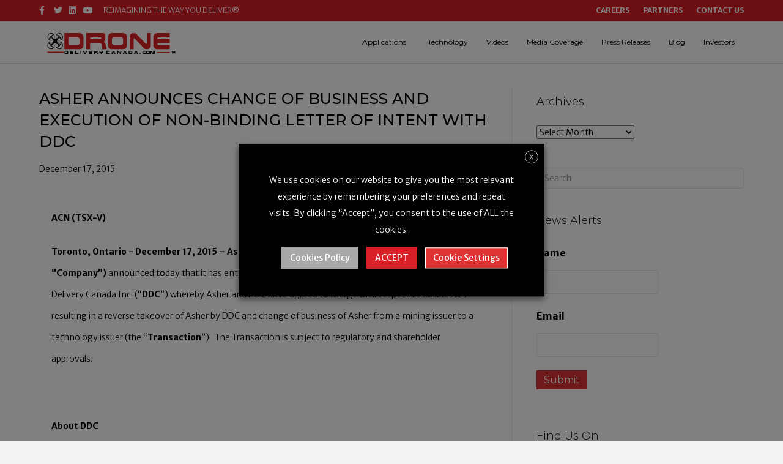

--- FILE ---
content_type: text/html; charset=UTF-8
request_url: https://dronedeliverycanada.com/press-releases/asher-announces-change-of-business-and-execution-of-non-binding-letter-of-intent-with-drone-delivery-canada/
body_size: 27911
content:
<!DOCTYPE html>
<html lang="en-US">
<head>
<meta charset="UTF-8" />
<meta name='viewport' content='width=device-width, initial-scale=1.0' />
<meta http-equiv='X-UA-Compatible' content='IE=edge' />
<script>
var gform;gform||(document.addEventListener("gform_main_scripts_loaded",function(){gform.scriptsLoaded=!0}),window.addEventListener("DOMContentLoaded",function(){gform.domLoaded=!0}),gform={domLoaded:!1,scriptsLoaded:!1,initializeOnLoaded:function(o){gform.domLoaded&&gform.scriptsLoaded?o():!gform.domLoaded&&gform.scriptsLoaded?window.addEventListener("DOMContentLoaded",o):document.addEventListener("gform_main_scripts_loaded",o)},hooks:{action:{},filter:{}},addAction:function(o,n,r,t){gform.addHook("action",o,n,r,t)},addFilter:function(o,n,r,t){gform.addHook("filter",o,n,r,t)},doAction:function(o){gform.doHook("action",o,arguments)},applyFilters:function(o){return gform.doHook("filter",o,arguments)},removeAction:function(o,n){gform.removeHook("action",o,n)},removeFilter:function(o,n,r){gform.removeHook("filter",o,n,r)},addHook:function(o,n,r,t,i){null==gform.hooks[o][n]&&(gform.hooks[o][n]=[]);var e=gform.hooks[o][n];null==i&&(i=n+"_"+e.length),gform.hooks[o][n].push({tag:i,callable:r,priority:t=null==t?10:t})},doHook:function(n,o,r){var t;if(r=Array.prototype.slice.call(r,1),null!=gform.hooks[n][o]&&((o=gform.hooks[n][o]).sort(function(o,n){return o.priority-n.priority}),o.forEach(function(o){"function"!=typeof(t=o.callable)&&(t=window[t]),"action"==n?t.apply(null,r):r[0]=t.apply(null,r)})),"filter"==n)return r[0]},removeHook:function(o,n,t,i){var r;null!=gform.hooks[o][n]&&(r=(r=gform.hooks[o][n]).filter(function(o,n,r){return!!(null!=i&&i!=o.tag||null!=t&&t!=o.priority)}),gform.hooks[o][n]=r)}});
</script>

<link rel="profile" href="https://gmpg.org/xfn/11" />
<title>ASHER ANNOUNCES CHANGE OF BUSINESS AND EXECUTION OF NON-BINDING LETTER OF INTENT WITH DDC &#8211; Drone Delivery Canada</title>
<meta name='robots' content='max-image-preview:large' />
	<style>img:is([sizes="auto" i], [sizes^="auto," i]) { contain-intrinsic-size: 3000px 1500px }</style>
	<link rel='dns-prefetch' href='//www.googletagmanager.com' />
<link rel='dns-prefetch' href='//fonts.googleapis.com' />
<link href='https://fonts.gstatic.com' crossorigin rel='preconnect' />
<link rel="alternate" type="application/rss+xml" title="Drone Delivery Canada &raquo; Feed" href="https://dronedeliverycanada.com/feed/" />
<meta property="og:type" content="article">
<meta name="twitter:card" content="summary">
<script>
window._wpemojiSettings = {"baseUrl":"https:\/\/s.w.org\/images\/core\/emoji\/16.0.1\/72x72\/","ext":".png","svgUrl":"https:\/\/s.w.org\/images\/core\/emoji\/16.0.1\/svg\/","svgExt":".svg","source":{"concatemoji":"https:\/\/dronedeliverycanada.com\/wp-includes\/js\/wp-emoji-release.min.js?ver=6.8.3"}};
/*! This file is auto-generated */
!function(s,n){var o,i,e;function c(e){try{var t={supportTests:e,timestamp:(new Date).valueOf()};sessionStorage.setItem(o,JSON.stringify(t))}catch(e){}}function p(e,t,n){e.clearRect(0,0,e.canvas.width,e.canvas.height),e.fillText(t,0,0);var t=new Uint32Array(e.getImageData(0,0,e.canvas.width,e.canvas.height).data),a=(e.clearRect(0,0,e.canvas.width,e.canvas.height),e.fillText(n,0,0),new Uint32Array(e.getImageData(0,0,e.canvas.width,e.canvas.height).data));return t.every(function(e,t){return e===a[t]})}function u(e,t){e.clearRect(0,0,e.canvas.width,e.canvas.height),e.fillText(t,0,0);for(var n=e.getImageData(16,16,1,1),a=0;a<n.data.length;a++)if(0!==n.data[a])return!1;return!0}function f(e,t,n,a){switch(t){case"flag":return n(e,"\ud83c\udff3\ufe0f\u200d\u26a7\ufe0f","\ud83c\udff3\ufe0f\u200b\u26a7\ufe0f")?!1:!n(e,"\ud83c\udde8\ud83c\uddf6","\ud83c\udde8\u200b\ud83c\uddf6")&&!n(e,"\ud83c\udff4\udb40\udc67\udb40\udc62\udb40\udc65\udb40\udc6e\udb40\udc67\udb40\udc7f","\ud83c\udff4\u200b\udb40\udc67\u200b\udb40\udc62\u200b\udb40\udc65\u200b\udb40\udc6e\u200b\udb40\udc67\u200b\udb40\udc7f");case"emoji":return!a(e,"\ud83e\udedf")}return!1}function g(e,t,n,a){var r="undefined"!=typeof WorkerGlobalScope&&self instanceof WorkerGlobalScope?new OffscreenCanvas(300,150):s.createElement("canvas"),o=r.getContext("2d",{willReadFrequently:!0}),i=(o.textBaseline="top",o.font="600 32px Arial",{});return e.forEach(function(e){i[e]=t(o,e,n,a)}),i}function t(e){var t=s.createElement("script");t.src=e,t.defer=!0,s.head.appendChild(t)}"undefined"!=typeof Promise&&(o="wpEmojiSettingsSupports",i=["flag","emoji"],n.supports={everything:!0,everythingExceptFlag:!0},e=new Promise(function(e){s.addEventListener("DOMContentLoaded",e,{once:!0})}),new Promise(function(t){var n=function(){try{var e=JSON.parse(sessionStorage.getItem(o));if("object"==typeof e&&"number"==typeof e.timestamp&&(new Date).valueOf()<e.timestamp+604800&&"object"==typeof e.supportTests)return e.supportTests}catch(e){}return null}();if(!n){if("undefined"!=typeof Worker&&"undefined"!=typeof OffscreenCanvas&&"undefined"!=typeof URL&&URL.createObjectURL&&"undefined"!=typeof Blob)try{var e="postMessage("+g.toString()+"("+[JSON.stringify(i),f.toString(),p.toString(),u.toString()].join(",")+"));",a=new Blob([e],{type:"text/javascript"}),r=new Worker(URL.createObjectURL(a),{name:"wpTestEmojiSupports"});return void(r.onmessage=function(e){c(n=e.data),r.terminate(),t(n)})}catch(e){}c(n=g(i,f,p,u))}t(n)}).then(function(e){for(var t in e)n.supports[t]=e[t],n.supports.everything=n.supports.everything&&n.supports[t],"flag"!==t&&(n.supports.everythingExceptFlag=n.supports.everythingExceptFlag&&n.supports[t]);n.supports.everythingExceptFlag=n.supports.everythingExceptFlag&&!n.supports.flag,n.DOMReady=!1,n.readyCallback=function(){n.DOMReady=!0}}).then(function(){return e}).then(function(){var e;n.supports.everything||(n.readyCallback(),(e=n.source||{}).concatemoji?t(e.concatemoji):e.wpemoji&&e.twemoji&&(t(e.twemoji),t(e.wpemoji)))}))}((window,document),window._wpemojiSettings);
</script>
<style id='cf-frontend-style-inline-css'>
@font-face {
	font-family: 'avenir-roman';
	font-weight: 100;
	font-display: auto;
	src: url('https://dronedeliverycanada.com/wp-content/uploads/2022/09/Avenir-Roman-12.ttf') format('truetype');
}
@font-face {
	font-family: 'avenir-medium';
	font-weight: 100;
	font-display: auto;
	src: url('https://dronedeliverycanada.com/wp-content/uploads/2022/09/Avenir-Medium-09.ttf') format('truetype');
}
@font-face {
	font-family: 'avenir-light';
	font-weight: 100;
	font-display: auto;
	src: url('https://dronedeliverycanada.com/wp-content/uploads/2022/09/Avenir-Light-07.ttf') format('truetype');
}
@font-face {
	font-family: 'avenir-heavy';
	font-weight: 100;
	font-display: auto;
	src: url('https://dronedeliverycanada.com/wp-content/uploads/2022/09/Avenir-Heavy-05.ttf') format('truetype');
}
@font-face {
	font-family: 'avenir-black';
	font-weight: 100;
	font-display: auto;
	src: url('https://dronedeliverycanada.com/wp-content/uploads/2022/09/Avenir-Black-03.ttf') format('truetype');
}
@font-face {
	font-family: 'avenir';
	font-weight: 100;
	font-display: auto;
	src: url('https://dronedeliverycanada.com/wp-content/uploads/2022/08/275de2221d9f0c4c9257d17f5a1e4006.woff') format('woff');
}
</style>
<style id='wp-emoji-styles-inline-css'>

	img.wp-smiley, img.emoji {
		display: inline !important;
		border: none !important;
		box-shadow: none !important;
		height: 1em !important;
		width: 1em !important;
		margin: 0 0.07em !important;
		vertical-align: -0.1em !important;
		background: none !important;
		padding: 0 !important;
	}
</style>
<link rel='stylesheet' id='acx_smw_widget_style-css' href='https://dronedeliverycanada.com/wp-content/plugins/acurax-social-media-widget/css/style.css?v=3.3&#038;ver=6.8.3' media='all' />
<link rel='stylesheet' id='fl-builder-layout-219-css' href='https://dronedeliverycanada.com/wp-content/uploads/bb-plugin/cache/219-layout.css?ver=be5ba06448f7febecf195a9c186b729e' media='all' />
<link rel='stylesheet' id='cookie-law-info-css' href='https://dronedeliverycanada.com/wp-content/plugins/webtoffee-gdpr-cookie-consent/public/css/cookie-law-info-public.css?ver=2.4.0' media='all' />
<link rel='stylesheet' id='cookie-law-info-gdpr-css' href='https://dronedeliverycanada.com/wp-content/plugins/webtoffee-gdpr-cookie-consent/public/css/cookie-law-info-gdpr.css?ver=2.4.0' media='all' />
<style id='cookie-law-info-gdpr-inline-css'>
.cli-modal-content, .cli-tab-content { background-color: #ffffff; }.cli-privacy-content-text, .cli-modal .cli-modal-dialog, .cli-tab-container p, a.cli-privacy-readmore { color: #000000; }.cli-tab-header { background-color: #f2f2f2; }.cli-tab-header, .cli-tab-header a.cli-nav-link,span.cli-necessary-caption,.cli-switch .cli-slider:after { color: #000000; }.cli-switch .cli-slider:before { background-color: #ffffff; }.cli-switch input:checked + .cli-slider:before { background-color: #ffffff; }.cli-switch .cli-slider { background-color: #e3e1e8; }.cli-switch input:checked + .cli-slider { background-color: #28a745; }.cli-modal-close svg { fill: #000000; }.cli-tab-footer .wt-cli-privacy-accept-all-btn { background-color: #00acad; color: #ffffff}.cli-tab-footer .wt-cli-privacy-accept-btn { background-color: #00acad; color: #ffffff}.cli-tab-header a:before{ border-right: 1px solid #000000; border-bottom: 1px solid #000000; }
</style>
<link rel='stylesheet' id='tablepress-default-css' href='https://dronedeliverycanada.com/wp-content/tablepress-combined.min.css?ver=18' media='all' />
<link rel='stylesheet' id='font-awesome-5-css' href='https://dronedeliverycanada.com/wp-content/plugins/bb-plugin/fonts/fontawesome/5.15.4/css/all.min.css?ver=2.8.4.1' media='all' />
<link rel='stylesheet' id='jquery-magnificpopup-css' href='https://dronedeliverycanada.com/wp-content/plugins/bb-plugin/css/jquery.magnificpopup.min.css?ver=2.8.4.1' media='all' />
<link rel='stylesheet' id='base-css' href='https://dronedeliverycanada.com/wp-content/themes/bb-theme/css/base.min.css?ver=1.7.16' media='all' />
<link rel='stylesheet' id='fl-automator-skin-css' href='https://dronedeliverycanada.com/wp-content/uploads/bb-theme/skin-66d213287f366.css?ver=1.7.16' media='all' />
<link rel='stylesheet' id='fl-child-theme-css' href='https://dronedeliverycanada.com/wp-content/themes/bb-theme-child/style.css?ver=6.8.3' media='all' />
<link rel='stylesheet' id='fl-builder-google-fonts-11427f9b673756417315db5ec8e87e3a-css' href='//fonts.googleapis.com/css?family=Merriweather+Sans%3A300%2C400%2C700%7CMontserrat%3A300%2C400%2C500&#038;ver=6.8.3' media='all' />
<script src="https://dronedeliverycanada.com/wp-includes/js/jquery/jquery.min.js?ver=3.7.1" id="jquery-core-js"></script>
<script src="https://dronedeliverycanada.com/wp-includes/js/jquery/jquery-migrate.min.js?ver=3.4.1" id="jquery-migrate-js"></script>
<script id="cookie-law-info-js-extra">
var Cli_Data = {"nn_cookie_ids":[],"non_necessary_cookies":[],"cookielist":{"necessary":{"id":8,"status":true,"priority":0,"title":"Necessary","strict":true,"default_state":false,"ccpa_optout":false,"loadonstart":false},"functional":{"id":9,"status":true,"priority":5,"title":"Functional","strict":false,"default_state":false,"ccpa_optout":false,"loadonstart":false},"performance":{"id":10,"status":true,"priority":4,"title":"Performance","strict":false,"default_state":false,"ccpa_optout":false,"loadonstart":false},"analytics":{"id":11,"status":true,"priority":3,"title":"Analytics","strict":false,"default_state":false,"ccpa_optout":false,"loadonstart":false},"advertisement":{"id":12,"status":true,"priority":2,"title":"Advertisement","strict":false,"default_state":false,"ccpa_optout":false,"loadonstart":false},"others":{"id":13,"status":true,"priority":1,"title":"Others","strict":false,"default_state":false,"ccpa_optout":false,"loadonstart":false}},"ajax_url":"https:\/\/dronedeliverycanada.com\/wp-admin\/admin-ajax.php","current_lang":"en","security":"7c6dd4e40f","eu_countries":["GB"],"geoIP":"disabled","use_custom_geolocation_api":"","custom_geolocation_api":"https:\/\/geoip.cookieyes.com\/geoip\/checker\/result.php","consentVersion":"9","strictlyEnabled":["necessary","obligatoire"],"cookieDomain":"","privacy_length":"250","ccpaEnabled":"1","ccpaRegionBased":"","ccpaBarEnabled":"1","ccpaType":"ccpa_gdpr","triggerDomRefresh":"","secure_cookies":""};
var log_object = {"ajax_url":"https:\/\/dronedeliverycanada.com\/wp-admin\/admin-ajax.php"};
</script>
<script src="https://dronedeliverycanada.com/wp-content/plugins/webtoffee-gdpr-cookie-consent/public/js/cookie-law-info-public.js?ver=2.4.0" id="cookie-law-info-js"></script>
<script id="cookie-law-info-ccpa-js-extra">
var ccpa_data = {"opt_out_prompt":"Do you really wish to opt out?","opt_out_confirm":"Confirm","opt_out_cancel":"Cancel"};
</script>
<script src="https://dronedeliverycanada.com/wp-content/plugins/webtoffee-gdpr-cookie-consent/admin/modules/ccpa/assets/js/cookie-law-info-ccpa.js?ver=2.4.0" id="cookie-law-info-ccpa-js"></script>

<!-- Google tag (gtag.js) snippet added by Site Kit -->

<!-- Google Analytics snippet added by Site Kit -->
<script type="text/plain" data-cli-class="cli-blocker-script" data-cli-label="Google Tag Manager"  data-cli-script-type="analytics" data-cli-block="true" data-cli-block-if-ccpa-optout="false" data-cli-element-position="head" src="https://www.googletagmanager.com/gtag/js?id=G-RYSGN8NN9R" id="google_gtagjs-js" async></script>
<script id="google_gtagjs-js-after">
window.dataLayer = window.dataLayer || [];function gtag(){dataLayer.push(arguments);}
gtag("set","linker",{"domains":["dronedeliverycanada.com"]});
gtag("js", new Date());
gtag("set", "developer_id.dZTNiMT", true);
gtag("config", "G-RYSGN8NN9R");
</script>

<!-- End Google tag (gtag.js) snippet added by Site Kit -->
<link rel="https://api.w.org/" href="https://dronedeliverycanada.com/wp-json/" /><link rel="alternate" title="JSON" type="application/json" href="https://dronedeliverycanada.com/wp-json/wp/v2/posts/219" /><link rel="EditURI" type="application/rsd+xml" title="RSD" href="https://dronedeliverycanada.com/xmlrpc.php?rsd" />
<link rel="canonical" href="https://dronedeliverycanada.com/press-releases/asher-announces-change-of-business-and-execution-of-non-binding-letter-of-intent-with-drone-delivery-canada/" />
<link rel='shortlink' href='https://dronedeliverycanada.com/?p=219' />
<link rel="alternate" title="oEmbed (JSON)" type="application/json+oembed" href="https://dronedeliverycanada.com/wp-json/oembed/1.0/embed?url=https%3A%2F%2Fdronedeliverycanada.com%2Fpress-releases%2Fasher-announces-change-of-business-and-execution-of-non-binding-letter-of-intent-with-drone-delivery-canada%2F" />
<link rel="alternate" title="oEmbed (XML)" type="text/xml+oembed" href="https://dronedeliverycanada.com/wp-json/oembed/1.0/embed?url=https%3A%2F%2Fdronedeliverycanada.com%2Fpress-releases%2Fasher-announces-change-of-business-and-execution-of-non-binding-letter-of-intent-with-drone-delivery-canada%2F&#038;format=xml" />



<!-- Starting Styles For Social Media Icon From Acurax International www.acurax.com -->
<style type='text/css'>
#acx_social_widget img 
{
width: 32px; 
}
#acx_social_widget 
{
min-width:0px; 
position: static; 
}
</style>
<!-- Ending Styles For Social Media Icon From Acurax International www.acurax.com -->



<meta name="generator" content="Site Kit by Google 1.137.0" /><!-- HFCM by 99 Robots - Snippet # 1: Header Code - Google Tags -->
<!-- Google Tag Manager -->
<script type="text/plain" data-cli-class="cli-blocker-script" data-cli-label="Google Tag Manager"  data-cli-script-type="analytics" data-cli-block="true" data-cli-block-if-ccpa-optout="false" data-cli-element-position="head">(function(w,d,s,l,i){w[l]=w[l]||[];w[l].push({'gtm.start':
new Date().getTime(),event:'gtm.js'});var f=d.getElementsByTagName(s)[0],
j=d.createElement(s),dl=l!='dataLayer'?'&l='+l:'';j.async=true;j.src=
'https://www.googletagmanager.com/gtm.js?id='+i+dl;f.parentNode.insertBefore(j,f);
})(window,document,'script','dataLayer','GTM-5W69MJF');</script>
<!-- End Google Tag Manager -->
<!-- /end HFCM by 99 Robots -->
<!-- HFCM by 99 Robots - Snippet # 3: Zoom Info Header -->
<script>
        (function () {
          var zi = document.createElement('script');
          zi.type = 'text/javascript';
          zi.async = true;
          zi.referrerPolicy = 'unsafe-url';
          zi.src = 'https://ws.zoominfo.com/pixel/6102b23541c638001443c743';
          var s = document.getElementsByTagName('script')[0];
          s.parentNode.insertBefore(zi, s);
        })();
</script>
<!-- /end HFCM by 99 Robots -->
<script type="text/javascript" src="https://secure.insightfulcloudintuition.com/js/268205.js" ></script> <noscript><img alt="" src="https://secure.insightfulcloudintuition.com/268205.png" style="display:none;" /></noscript>			<!-- DO NOT COPY THIS SNIPPET! Start of Page Analytics Tracking for HubSpot WordPress plugin v11.1.65-->
			<script class="hsq-set-content-id" data-content-id="blog-post">
				var _hsq = _hsq || [];
				_hsq.push(["setContentType", "blog-post"]);
			</script>
			<!-- DO NOT COPY THIS SNIPPET! End of Page Analytics Tracking for HubSpot WordPress plugin -->
			<meta property="fb:pages" content="" />

<!--BEGIN: TRACKING CODE MANAGER (v2.3.0) BY INTELLYWP.COM IN HEAD//-->
<!-- Google Tag Manager -->
<script type="text/plain" data-cli-class="cli-blocker-script" data-cli-label="Google Tag Manager"  data-cli-script-type="analytics" data-cli-block="true" data-cli-block-if-ccpa-optout="false" data-cli-element-position="head">(function(w,d,s,l,i){w[l]=w[l]||[];w[l].push({'gtm.start':
new Date().getTime(),event:'gtm.js'});var f=d.getElementsByTagName(s)[0],
j=d.createElement(s),dl=l!='dataLayer'?'&l='+l:'';j.async=true;j.src=
'https://www.googletagmanager.com/gtm.js?id='+i+dl;f.parentNode.insertBefore(j,f);
})(window,document,'script','dataLayer','GTM-5W69MJF');</script>
<!-- End Google Tag Manager -->
<!--END: https://wordpress.org/plugins/tracking-code-manager IN HEAD//--><meta name="generator" content="Powered by Slider Revolution 6.5.15 - responsive, Mobile-Friendly Slider Plugin for WordPress with comfortable drag and drop interface." />
<link rel="icon" href="https://dronedeliverycanada.com/wp-content/uploads/2022/02/cropped-ddc-favicon_512-32x32.png" sizes="32x32" />
<link rel="icon" href="https://dronedeliverycanada.com/wp-content/uploads/2022/02/cropped-ddc-favicon_512-192x192.png" sizes="192x192" />
<link rel="apple-touch-icon" href="https://dronedeliverycanada.com/wp-content/uploads/2022/02/cropped-ddc-favicon_512-180x180.png" />
<meta name="msapplication-TileImage" content="https://dronedeliverycanada.com/wp-content/uploads/2022/02/cropped-ddc-favicon_512-270x270.png" />
<script>function setREVStartSize(e){
			//window.requestAnimationFrame(function() {
				window.RSIW = window.RSIW===undefined ? window.innerWidth : window.RSIW;
				window.RSIH = window.RSIH===undefined ? window.innerHeight : window.RSIH;
				try {
					var pw = document.getElementById(e.c).parentNode.offsetWidth,
						newh;
					pw = pw===0 || isNaN(pw) ? window.RSIW : pw;
					e.tabw = e.tabw===undefined ? 0 : parseInt(e.tabw);
					e.thumbw = e.thumbw===undefined ? 0 : parseInt(e.thumbw);
					e.tabh = e.tabh===undefined ? 0 : parseInt(e.tabh);
					e.thumbh = e.thumbh===undefined ? 0 : parseInt(e.thumbh);
					e.tabhide = e.tabhide===undefined ? 0 : parseInt(e.tabhide);
					e.thumbhide = e.thumbhide===undefined ? 0 : parseInt(e.thumbhide);
					e.mh = e.mh===undefined || e.mh=="" || e.mh==="auto" ? 0 : parseInt(e.mh,0);
					if(e.layout==="fullscreen" || e.l==="fullscreen")
						newh = Math.max(e.mh,window.RSIH);
					else{
						e.gw = Array.isArray(e.gw) ? e.gw : [e.gw];
						for (var i in e.rl) if (e.gw[i]===undefined || e.gw[i]===0) e.gw[i] = e.gw[i-1];
						e.gh = e.el===undefined || e.el==="" || (Array.isArray(e.el) && e.el.length==0)? e.gh : e.el;
						e.gh = Array.isArray(e.gh) ? e.gh : [e.gh];
						for (var i in e.rl) if (e.gh[i]===undefined || e.gh[i]===0) e.gh[i] = e.gh[i-1];
											
						var nl = new Array(e.rl.length),
							ix = 0,
							sl;
						e.tabw = e.tabhide>=pw ? 0 : e.tabw;
						e.thumbw = e.thumbhide>=pw ? 0 : e.thumbw;
						e.tabh = e.tabhide>=pw ? 0 : e.tabh;
						e.thumbh = e.thumbhide>=pw ? 0 : e.thumbh;
						for (var i in e.rl) nl[i] = e.rl[i]<window.RSIW ? 0 : e.rl[i];
						sl = nl[0];
						for (var i in nl) if (sl>nl[i] && nl[i]>0) { sl = nl[i]; ix=i;}
						var m = pw>(e.gw[ix]+e.tabw+e.thumbw) ? 1 : (pw-(e.tabw+e.thumbw)) / (e.gw[ix]);
						newh =  (e.gh[ix] * m) + (e.tabh + e.thumbh);
					}
					var el = document.getElementById(e.c);
					if (el!==null && el) el.style.height = newh+"px";
					el = document.getElementById(e.c+"_wrapper");
					if (el!==null && el) {
						el.style.height = newh+"px";
						el.style.display = "block";
					}
				} catch(e){
					console.log("Failure at Presize of Slider:" + e)
				}
			//});
		  };</script>
		<style id="wp-custom-css">
			/* LANDING PAGE CSS */
.page-id-1462 h1, .page-id-1462 h2,  .page-id-1462 h4, .page-id-1462 h5, .page-id-1462 h6 {
/* 	font-family: "avenir" !important; */
}
.page-id-1462 p, .page-id-1462 a{
/* 	font-family: "avenir-light" !important; */
}
.hero-previous{
	display:none;
}
.popup-video video{
	width:100%;
}
.fl-node-07n9eicq65tj-0.fl-button-lightbox-content{
	max-width:1000px !important;
}
.sticky-row{
	position:sticky;
	top:0;
	z-index:99;
	background-color:white;
}
.video-col-hero {
    position: relative;
    overflow: hidden;
}
.hero-content{
	z-index:8; 
}
.video-container-hero {
    position: absolute;
    width: 100%;
    top: 0;
    left: 0;
}
.video-col-hero .video-overlay {
    position: absolute;
    top: 0;
    left: 0;
    background-color: #00000029;
    width: 100%;
    height: 100%;
}
.video-container-hero video{
    width: 100%;
}
.hero-rw .fl-col-group-equal-height{
/* 	align-items:center; */
}
.drones-rw .uabb-image .uabb-photo-img {
    width: 530px !important;
}
#ddc-drones-rw-first-concept{
	display:none;
}
.drones-rw .fl-photo-img{
/* 	margin-bottom:-80px; */
	display:none;
}
.page-id-1462 .fl-page-header, .page-id-1462 .fl-page-bar{
	display:none;
}
.page-id-1462 .fl-page{
	padding-top:0 !important;
}
 .download-rw .fl-col-group, .header-rw .fl-col-group{
	display:flex;
	align-items:center;
}
 
.landing-form .gfield input.medium, .landing-form input#input_11_5{
	width:100% !important;
	height: 42px;
	line-height:42px;
	background: #EFEFEF;
	border-radius: 6px;
	padding-left:20px !important;
}
.landing-form textarea{
	width:100% !important;
	background: #EFEFEF;
	border-radius: 6px;
	padding-left:20px !important;
	height:112px !important;
	resize:none;
}
.landing-form input#gform_submit_button_11 {
    width: 100%;
    height: 45px;
    border-radius: 6px;
	background-color:#ED0013;
	    font-family: 'avenir-heavy';
}
.landing-form div#gform_wrapper_11 {
    display: block !important;
}
.landing-form #input_11_5 input {
    background: #EFEFEF;
    border-radius: 6px;
/* 	min-width:105px; */
}
.landing-form #input_11_5 {
	justify-content:space-between;
}
.landing-form input#gform_submit_button_11:hover {
    border: 1px solid #ED0013;
    background-color: #fff;
    color: #ED0013;
}
.landing-form .validation_message {
    display: none;
}
.form-title b {
    font-family: 'avenir-black';
}
.landing-form ::placeholder {
    color: #666666 !important;
	font-size:14px;
		font-family: "avenir-light" !important;
}
.landing-form .fl-module-content.fl-node-content{
		background-color:#fff;
		padding:35px 45px 20px;
		box-shadow: 15px 15px 5px #00000026;
		border-radius: 38px;
	position: relative;
    left: 20%;
    z-index: 10;
	min-height:690px;
}
.news-rw .fl-module.fl-module-info-box {
    border-right: 1px solid;
}
.fl-module.fl-module-info-box.fl-node-1pdbxe9s6uzq {
    border-right: 0;
}
.drones-rw-inner .uabb-infobox-text-wrap, .drones-rw-inner .uabb-infobox-title-wrap {
    padding-left: 10%;
}
.form-title {
	font-size:28px;
	color:#000;
	    font-family: avenir-light, Verdana, Arial, sans-serif;
}
.download-btn a.fl-button:hover {
    border: 1px solid #fff !important;
}
.download-btn a.fl-button:focus {
    border: 1px solid #fff !important;
	background-color:#fff;
}
.blue-rw-btn  a.fl-button:hover {
    border: 1px solid #D50613 !important;
	background-color:#fff !important;
	color:#ED0013;
}
.uabb-divider-text{
	margin:0 50px !important;
}
a.fl-button:focus {
    outline: 0;
    
}
a.fl-button:focus span{
	color: #fff !important;
}

.page-id-1462 input#gform_submit_button_9, .page-id-1462 input#input_9_2 {
    width: 95% !important;
    height: 44px !important;
}
/* .page-id-1462 body{
	font-family:'avenir';
} */
.page-id-1462 input#gform_submit_button_9:hover {
    background-color: white !important;
    color: #d91f26;
}
.page-id-1462 footer a, .page-id-1462 footer .fl-page-footer-text {
    font-family: 'avenir-roman' !important;
	font-size:15px;
}
.page-id-1462 footer a:hover{
	text-decoration:underline;
}
.page-id-1462 footer .fl-widget .fl-widget-title{
	 font-family: 'avenir-black';
	font-size:18px;
}
.page-id-1462 .fl-page-footer-widget-col-4 {
    margin-top: 3%;
}
.header-btn a:focus span{
	color:#ED0013 !important;
}
.schedule-now-btn a.fl-button:focus span.fl-button-text {
    color: red !important;
} 
.schedule-now-btn a.fl-button:focus span:hover {
    color:#000 !important;
}
.blue-rw-btn a:focus span{
color:white;
}

 
.blue-rw-btn a.fl-button:hover span.fl-button-text {
    color: #D50613 !important;
}
.page-id-1462 footer input#gform_submit_button_9 {
    font-family: 'avenir-heavy';
    font-size: 18px;
}
/*  */
@media screen and (min-width:1280px){
.page-id-1462 .fl-page-footer-widgets-container.container, .page-id-1462 .fl-page-footer-container.container {
    width: 1680px !important;
}
}
@media screen and (min-width:1024px)  { 
.mobile-only {
	display:none!important;
	}
	.news-rw h3.uabb-infobox-title {
    min-height: 100px;
}
	
}
.mobile-video{
	display:none;
}
@media screen and (max-width:1680px){
	.custom-rw-width .fl-row-content{
		max-width:1550px;
	}
.video-container-hero video {
    width: 106%;
}
}
@media screen and (max-width:1440px){
	.custom-rw-width .fl-row-content{
		max-width:1340px;
	}
		.hero-rw .hero-col-1{
		width:37%;
	}
	.hero-rw .hero-col-2{
		width:63%;
	}
	.video-container-hero video {
    width: 133%;
}
	.drones-rw-inner .uabb-infobox-text-wrap, .drones-rw-inner .uabb-infobox-title-wrap {
    padding-left: 5%;
}
		.hero-col-left{
		width:32%;
	}
	.hero-col-right{
		width:68%;
	}
	.landing-form .fl-module-content.fl-node-content{
		left:15%;
	}
}
@media screen and (max-width:1366px){
	.custom-rw-width .fl-row-content{
		max-width:1330px;
	}
	.hero-rw .hero-col-1{
		width:37%;
	}
	.hero-rw .hero-col-2{
		width:63%;
	}
	.video-container-hero video {
    width: 150%;
}
	.fl-node-axq6uorviel5 > .fl-row-content-wrap {
    padding-top: 6%;
    padding-bottom: 6%;
}
	.landing-form .fl-module-content.fl-node-content {
    left: 10%;
}
}
@media screen and (max-width:1080px){
	.video-container-hero video{
		width:unset;
	}
	.custom-h2 h2.uabb-infobox-title{
		font-size:26px !important;
	}
	.news-rw h3.uabb-infobox-title {
    font-size: 18px;
}
	br{
		display:none;
	}
		.hero-col-left{
		width:40%;
	}
	.hero-col-right{
		width:60%;
	}
	.landing-form .fl-module-content.fl-node-content{
		left:0%;
	}
	.landing-form .fl-module-content.fl-node-content {
		padding: 35px 30px 20px;
	}
	.drones-rw-inner .uabb-infobox-title{
		font-size:28px !important;
	}
	.fl-node-mvgyl278wdqa .fl-rich-text h2, .fl-rich-text span {
    font-size: 46px !important;
}
	.hero-rw .hero-col-2 {
    width: 56%;
}
	.hero-rw .hero-col-1 {
    width: 44%;
}
	.custom-h1 h1 {
    font-size: 40px !important;
}

	.drones-child-column {
    width: 50% !important;
}
	.drones-rw .uabb-image .uabb-photo-img {
    width: 490px !important;
}
	.fl-builder-content .fl-node-t7cskwqh8xif .fl-rich-text p{
		font-size:36px !important;
	}
	.drones-rw .drones-child-column{
/* 		margin-bottom:100px; */
	}
	.what-we-do-col h3.uabb-infobox-title{
		font-size:20px;
	}
	.form-title{
		margin-bottom:26px;
	}
		.fl-page-footer-text.fl-page-footer-text-1 {
    margin-left: 80px;
}
	.page-id-1462 .fl-page-footer-widget-col-4 {
    margin-top: 5%;
}
}
@media screen and (max-width:1024px){
	.custom-h2 h2.uabb-infobox-title{
		font-size:26px !important;
	}
}
@media screen and (max-width:980px){
	br{
		display:none;
	}
	.page-id-1462 .fl-col-group{
/* 		flex-wrap:nowrap; */
	}
	.video-container-hero video {
    width: 100%;
		    object-fit: cover;
}
	.hero-col-left{
		width:100%;
		max-width:100% !important;
	}
	.hero-col-right{
		width:100%;
		max-width:100% !important;
	}
	.drones-rw .drones-child-column{
		margin-bottom:50px;
		    width: 50%;
	}
	.custom-h2 h2{
		font-size:28px !important;
		line-height:1.3;
	}
	.custom-h2 h2.uabb-infobox-title{
		font-size:30px !important;
	}
	.custom-h2 .fl-rich-text p{
		font-size:30px !important;
		line-height:1.3;
	}

	.what-we-do-col .fl-col-group{
		display:flex;
	}
	.what-we-do-col .fl-col-small {
    width: 25% !important;
	
}
		.fl-node-mvgyl278wdqa .fl-rich-text h2, .fl-rich-text span {
    font-size: 34px !important;
}
/* 	.custm-h2 */
	.page-id-1462 footer .fl-page-footer-widget-col{
		width:100%;
	}
	.page-id-1462 footer .fl-page-footer-widget-col:last-child{
		display:none;
	}
	.what-we-do-col h3.uabb-infobox-title {
    font-size: 15px;
}

	.page-id-1462 .fl-page-footer-widget-col{
		text-align:center;
	}
	.video-col-hero > .fl-col-content {
    padding-top: 300px;
    padding-bottom: 300px;
}
	.desktop-video{
		display:none;
	}
	.mobile-video{
		display:block;
	}
}
@media screen and (max-width:768px){
	.drones-rw-inner .uabb-infobox-text-wrap, .drones-rw-inner .uabb-infobox-title-wrap{
		padding-left:0%;
	}
	.news-rw .fl-module.fl-module-info-box {
    border-right: 0px solid;
		border-bottom:1px solid;
}
	footer h4.fl-widget-title {
    font-weight: 700;
}
	.fl-page-footer-text.fl-page-footer-text-1 {
    text-align:left;
}
	
}
@media screen and (max-width:600px){
	.what-we-do-col .fl-col-group {
    display: flex;
		flex-direction:row;
		flex-wrap:wrap;
}
	.form-title {
	font-size:22px;
}
	.custom-h1 h1{
		font-size:22px !important;
	}
	.uabb-divider-text {
    margin: 0 12px !important;
}
	.fl-node-dazs3gyo96rw h2.uabb-divider-text{
		font-size:16px;
	}
	.drones-child-column {
    width: 85% !important;
}
	.what-we-do-col .fl-col-small {
    width: 50% !important;
}
	.fl-node-dazs3gyo96rw h2.uabb-divider-text{
		letter-spacing:3px;
	}
	.page-id-1462 input#gform_submit_button_9, .page-id-1462 input#input_9_2 {
    width: 100% !important;
}
		.fl-page-footer-text.fl-page-footer-text-1 {
			text-align:center;
    margin-left: 0px;
}
		.page-id-1462 footer a, .fl-page-footer-text.fl-page-footer-text-1 {
		font-size:14px;
	}
	.video-col-hero > .fl-col-content {
    padding-top: 125px;
    padding-bottom: 125px;
}
}
/* footer a, footer .fl-page-footer-text {
    font-family: "avenir-light" !important;
} */

body:not(.page-id-2053)  .no-submenu a:after {
    content: ''!important;
}
body:not(.page-id-2053) .no-submenu .sub-menu, body:not(.page-id-2053)  .no-submenu .fl-submenu-icon-wrap{display:none!important}


@media screen and (min-width:999px){
	footer .col-sm-3.col-md-3.fl-page-footer-widget-col.fl-page-footer-widget-col-2 {
    width: 15%!important;
}
	footer .col-sm-3.col-md-3.fl-page-footer-widget-col.fl-page-footer-widget-col-4 {
    width: 35%!important;
}
	footer .fl-widget ul li{
		margin-bottom:0px!important;
	}
}

.gravity-landing .gform_wrapper.gravity-theme .gfield input.large{
    width:100%!IMPORTANT;
    max-width:unset!important;
}
.gravity-landing .gform_wrapper.gravity-theme .gfield select.large{
	margin-top:0px!important;
}		</style>
		</head>
<body class="wp-singular post-template-default single single-post postid-219 single-format-standard wp-theme-bb-theme wp-child-theme-bb-theme-child fl-builder fl-builder-2-8-4-1 fl-theme-1-7-16 fl-framework-base fl-preset-default fl-full-width fl-has-sidebar fl-fixed-header fl-scroll-to-top fl-submenu-indicator fl-submenu-toggle fl-nav-collapse-menu" itemscope="itemscope" itemtype="https://schema.org/WebPage">

<!--BEGIN: TRACKING CODE MANAGER (v2.3.0) BY INTELLYWP.COM IN BODY//-->
<!-- Google Tag Manager (noscript) -->
<noscript><iframe data-cli-class="cli-blocker-script" data-cli-label="Google Tag Manager"  data-cli-script-type="analytics" data-cli-block="true" data-cli-block-if-ccpa-optout="false" data-cli-element-position="body" data-cli-placeholder="Accept <a class='cli_manage_current_consent'>Analytics</a> cookies to view the content." data-cli-src="https://www.googletagmanager.com/ns.html?id=GTM-5W69MJF" height="0" width="0"></iframe></noscript>
<!-- End Google Tag Manager (noscript) -->
<!--END: https://wordpress.org/plugins/tracking-code-manager IN BODY//--><a aria-label="Skip to content" class="fl-screen-reader-text" href="#fl-main-content">Skip to content</a><div class="fl-page">
	<div class="fl-page-bar">
	<div class="fl-page-bar-container container">
		<div class="fl-page-bar-row row">
			<div class="col-sm-6 col-md-6 text-left clearfix">	<div class="fl-social-icons">
	<a href="https://www.facebook.com/dronedeliverycanada" target="_self" rel="noopener noreferrer"><span class="sr-only">Facebook</span><i aria-hidden="true" class="fab fa-facebook-f mono"></i></a><a href="https://twitter.com/DroneDeliveryCa" target="_self" rel="noopener noreferrer"><span class="sr-only">Twitter</span><i aria-hidden="true" class="fab fa-twitter mono"></i></a><a href="https://www.linkedin.com/company/drone-delivery-canada" target="_self" rel="noopener noreferrer"><span class="sr-only">Linkedin</span><i aria-hidden="true" class="fab fa-linkedin mono"></i></a><a href="https://www.youtube.com/channel/UCc_3XCRUn8lJlnPQDk3z6mQ" target="_self" rel="noopener noreferrer"><span class="sr-only">Youtube</span><i aria-hidden="true" class="fab fa-youtube mono"></i></a></div>
<div class="fl-page-bar-text fl-page-bar-text-1">Reimagining the way you deliver®</div></div>			<div class="col-sm-6 col-md-6 text-right clearfix">		<nav class="top-bar-nav" aria-label="Top Bar Menu" itemscope="itemscope" itemtype="https://schema.org/SiteNavigationElement" role="navigation">
			<ul id="menu-top-bar" class="fl-page-bar-nav nav navbar-nav menu"><li id="menu-item-1007" class="menu-item menu-item-type-post_type menu-item-object-page menu-item-1007 nav-item"><a href="https://dronedeliverycanada.com/careers/" class="nav-link">Careers</a></li>
<li id="menu-item-2036" class="menu-item menu-item-type-post_type menu-item-object-page menu-item-2036 nav-item"><a href="https://dronedeliverycanada.com/partners/" class="nav-link">Partners</a></li>
<li id="menu-item-1134" class="menu-item menu-item-type-post_type menu-item-object-page menu-item-1134 nav-item"><a href="https://dronedeliverycanada.com/contact/" class="nav-link">Contact Us</a></li>
</ul></nav></div>		</div>
	</div>
</div><!-- .fl-page-bar -->
<header class="fl-page-header fl-page-header-primary fl-page-nav-right fl-page-nav-toggle-button fl-page-nav-toggle-visible-medium-mobile" itemscope="itemscope" itemtype="https://schema.org/WPHeader"  role="banner">
	<div class="fl-page-header-wrap">
		<div class="fl-page-header-container container">
			<div class="fl-page-header-row row">
				<div class="col-sm-12 col-md-4 fl-page-header-logo-col">
					<div class="fl-page-header-logo" itemscope="itemscope" itemtype="https://schema.org/Organization">
						<a href="https://dronedeliverycanada.com/" itemprop="url"><img class="fl-logo-img" loading="false" data-no-lazy="1"   itemscope itemtype="https://schema.org/ImageObject" src="https://dronedeliverycanada.com/wp-content/uploads/2021/10/ddc-logo-transparent_red_50.png" data-retina="https://dronedeliverycanada.com/wp-content/uploads/2021/10/ddc-logo-transparent_red_100.png" data-mobile="https://dronedeliverycanada.com/wp-content/uploads/2021/10/ddc-logo-transparent_red_50.png" data-mobile-width="230" data-mobile-height="50" title="" width="230" data-width="230" height="50" data-height="50" alt="Drone Delivery Canada" /><meta itemprop="name" content="Drone Delivery Canada" /></a>
											</div>
				</div>
				<div class="col-sm-12 col-md-8 fl-page-nav-col">
					<div class="fl-page-nav-wrap">
						<nav class="fl-page-nav fl-nav navbar navbar-default navbar-expand-md" aria-label="Header Menu" itemscope="itemscope" itemtype="https://schema.org/SiteNavigationElement" role="navigation">
							<button type="button" class="navbar-toggle navbar-toggler" data-toggle="collapse" data-target=".fl-page-nav-collapse">
								<span>Menu</span>
							</button>
							<div class="fl-page-nav-collapse collapse navbar-collapse">
								<ul id="menu-header-menu" class="nav navbar-nav navbar-right menu fl-theme-menu"><li id="menu-item-1144" class="mobile-only menu-item menu-item-type-post_type menu-item-object-page menu-item-1144 nav-item"><a href="https://dronedeliverycanada.com/about-us/" class="nav-link">Our Story</a></li>
<li id="menu-item-1145" class="mobile-only menu-item menu-item-type-post_type menu-item-object-page menu-item-1145 nav-item"><a href="https://dronedeliverycanada.com/team/" class="nav-link">Meet The Team</a></li>
<li id="menu-item-1141" class="mobile-only menu-item menu-item-type-post_type menu-item-object-page menu-item-1141 nav-item"><a href="https://dronedeliverycanada.com/careers/" class="nav-link">Careers</a></li>
<li id="menu-item-2037" class="mobile-only menu-item menu-item-type-post_type menu-item-object-page menu-item-2037 nav-item"><a href="https://dronedeliverycanada.com/partners/" class="nav-link">Partners</a></li>
<li id="menu-item-28" class="no-submenu menu-item menu-item-type-post_type menu-item-object-page menu-item-has-children menu-item-28 nav-item"><a href="https://dronedeliverycanada.com/applications/" class="nav-link">Applications</a><div class="fl-submenu-icon-wrap"><span class="fl-submenu-toggle-icon"></span></div>
<ul class="sub-menu">
	<li id="menu-item-2083" class="menu-item menu-item-type-post_type menu-item-object-page menu-item-2083 nav-item"><a href="https://dronedeliverycanada.com/applications/airport/" class="nav-link">Airport</a></li>
	<li id="menu-item-2089" class="menu-item menu-item-type-post_type menu-item-object-page menu-item-2089 nav-item"><a href="https://dronedeliverycanada.com/applications/airport/" class="nav-link">Courier/Logistic</a></li>
	<li id="menu-item-2090" class="menu-item menu-item-type-post_type menu-item-object-page menu-item-2090 nav-item"><a href="https://dronedeliverycanada.com/applications/airport/" class="nav-link">Healthcare</a></li>
	<li id="menu-item-2091" class="menu-item menu-item-type-post_type menu-item-object-page menu-item-2091 nav-item"><a href="https://dronedeliverycanada.com/applications/airport/" class="nav-link">Industrial</a></li>
	<li id="menu-item-2092" class="menu-item menu-item-type-post_type menu-item-object-page menu-item-2092 nav-item"><a href="https://dronedeliverycanada.com/applications/airport/" class="nav-link">International</a></li>
</ul>
</li>
<li id="menu-item-29" class="menu-item menu-item-type-post_type menu-item-object-page menu-item-29 nav-item"><a href="https://dronedeliverycanada.com/technology/" class="nav-link">Technology</a></li>
<li id="menu-item-142" class="menu-item menu-item-type-post_type menu-item-object-page menu-item-142 nav-item"><a href="https://dronedeliverycanada.com/videos/" class="nav-link">Videos</a></li>
<li id="menu-item-1066" class="menu-item menu-item-type-post_type menu-item-object-page menu-item-1066 nav-item"><a href="https://dronedeliverycanada.com/media-coverage/" class="nav-link">Media Coverage</a></li>
<li id="menu-item-1067" class="menu-item menu-item-type-post_type menu-item-object-page menu-item-1067 nav-item"><a href="https://dronedeliverycanada.com/press-releases/" class="nav-link">Press Releases</a></li>
<li id="menu-item-2044" class="menu-item menu-item-type-post_type menu-item-object-page menu-item-2044 nav-item"><a href="https://dronedeliverycanada.com/blog/" class="nav-link">Blog</a></li>
<li id="menu-item-1358" class="menu-item menu-item-type-post_type menu-item-object-page menu-item-1358 nav-item"><a target="_blank" href="https://dronedeliverycanada.com/investors/" class="nav-link">Investors</a></li>
<li id="menu-item-1142" class="mobile-only menu-item menu-item-type-post_type menu-item-object-page menu-item-1142 nav-item"><a href="https://dronedeliverycanada.com/contact/" class="nav-link">Contact Us</a></li>
</ul>							</div>
						</nav>
					</div>
				</div>
			</div>
		</div>
	</div>
</header><!-- .fl-page-header -->
	<div id="fl-main-content" class="fl-page-content" itemprop="mainContentOfPage" role="main">

		
<div class="container">
	<div class="row">

		
		<div class="fl-content fl-content-left col-md-8">
			<article class="fl-post post-219 post type-post status-publish format-standard hentry category-press-releases" id="fl-post-219" itemscope itemtype="https://schema.org/BlogPosting">

	
	<header class="fl-post-header">
		<h1 class="fl-post-title" itemprop="headline">
			ASHER ANNOUNCES CHANGE OF BUSINESS AND EXECUTION OF NON-BINDING LETTER OF INTENT WITH DDC					</h1>
		<div class="fl-post-meta fl-post-meta-top"><span class="fl-post-date">December 17, 2015</span></div><meta itemscope itemprop="mainEntityOfPage" itemtype="https://schema.org/WebPage" itemid="https://dronedeliverycanada.com/press-releases/asher-announces-change-of-business-and-execution-of-non-binding-letter-of-intent-with-drone-delivery-canada/" content="ASHER ANNOUNCES CHANGE OF BUSINESS AND EXECUTION OF NON-BINDING LETTER OF INTENT WITH DDC" /><meta itemprop="datePublished" content="2015-12-17" /><meta itemprop="dateModified" content="2023-11-24" /><div itemprop="publisher" itemscope itemtype="https://schema.org/Organization"><meta itemprop="name" content="Drone Delivery Canada"><div itemprop="logo" itemscope itemtype="https://schema.org/ImageObject"><meta itemprop="url" content="https://dronedeliverycanada.com/wp-content/uploads/2021/10/ddc-logo-transparent_red_50.png"></div></div><div itemscope itemprop="author" itemtype="https://schema.org/Person"><meta itemprop="url" content="https://dronedeliverycanada.com/author/wpmd/" /><meta itemprop="name" content="WPMD" /></div><div itemprop="interactionStatistic" itemscope itemtype="https://schema.org/InteractionCounter"><meta itemprop="interactionType" content="https://schema.org/CommentAction" /><meta itemprop="userInteractionCount" content="0" /></div>	</header><!-- .fl-post-header -->

	
	
	<div class="fl-post-content clearfix" itemprop="text">
		<div class="fl-builder-content fl-builder-content-219 fl-builder-content-primary fl-builder-global-templates-locked" data-post-id="219"><div class="fl-row fl-row-fixed-width fl-row-bg-none fl-node-h1fanv23kbgw fl-row-default-height fl-row-align-center" data-node="h1fanv23kbgw">
	<div class="fl-row-content-wrap">
								<div class="fl-row-content fl-row-fixed-width fl-node-content">
		
<div class="fl-col-group fl-node-h7rl9ctndb2p" data-node="h7rl9ctndb2p">
			<div class="fl-col fl-node-9wicpgrbtmez fl-col-bg-color" data-node="9wicpgrbtmez">
	<div class="fl-col-content fl-node-content"><div class="fl-module fl-module-rich-text fl-node-rdvuy8wkt0i3" data-node="rdvuy8wkt0i3">
	<div class="fl-module-content fl-node-content">
		<div class="fl-rich-text">
	<header class="entry-header"></header>
<div class="entry-content">
<div class="nooz-release-content-wrapper nooz-content-wrapper">
<div class="nooz-body-container nooz-container">
<div class="nooz-body">
<p><strong>ACN (TSX-V)</strong></p>
<p><strong>Toronto, Ontario - December 17, 2015 – Asher Resources Corporation (“Asher” or the “Company”)</strong> announced today that it has entered into a non-binding letter of intent with Drone Delivery Canada Inc. (“<strong>DDC</strong>”) whereby Asher and DDC have agreed to merge their respective businesses resulting in a reverse takeover of Asher by DDC and change of business of Asher from a mining issuer to a technology issuer (the “<strong>Transaction</strong>”).  The Transaction is subject to regulatory and shareholder approvals.</p>
<p>&nbsp;</p>
<p><strong>About DDC</strong></p>
<p>DDC is a drone technology company incorporated under the laws of Ontario and based out of Vaughan, Ontario focused on the design, development and implementation of a commercial <a href="https://dronedeliverycanada.com/">drone logistics</a> platform for retailers, service organizations and government agencies.</p>
<p>&nbsp;</p>
<p>For more information please visit www.dronedeliverycanada.com</p>
<p>&nbsp;</p>
<p><em><strong>Information Concerning the Proposed Transaction</strong></em></p>
<p>The Transaction terms set out in the letter of intent are non-binding, and the Transaction is subject to the parties successfully negotiating and entering into a definitive business combination agreement in respect of the Transaction (the “<strong>Definitive Agreement</strong>”) on or before January 31, 2016 or such other date as Asher and DDC may agree.</p>
<p>The final legal structure for the Transaction will be determined after the parties have considered all applicable tax, securities law, and accounting efficiencies, however, it is intended that following completion of the Transaction former DDC shareholders will hold approximately 87% of the resulting issuer and Asher shareholders will hold approximately 13% of the resulting issuer.</p>
<p>The closing date for the proposed Transaction is expected to be on or around March 31, 2016.  Trading of the common shares of Asher has been halted by the TSX Venture Exchange (“<strong>TSXV</strong>”) and will remain halted pending completion or termination of the proposed Transaction.</p>
<p>&nbsp;</p>
<p><em><strong>Management and Board of Directors of Resulting Issuer</strong></em></p>
<p>Upon completion of the Transaction, it is expected that the board of directors and management of the resulting issuer will consist of the persons identified below.</p>
<p>&nbsp;</p>
<ul>
<li>Tony Di Benedetto – Director and Chief Executive Officer;</li>
<li>Paul Di Benedetto – Chief Technology Officer and Corporate Secretary;</li>
<li>Richard Buzbuzian – President and Director;</li>
<li>Robert Suttie – Chief Financial Officer;</li>
<li>Greg Colacitti – Vice President;</li>
<li>Chris Irwin – Director;</li>
<li>Michael Della Fortuna – Director; and</li>
<li>Rob Montemarano – Director.</li>
</ul>
<p>&nbsp;</p>
<p>No Insider, promoter or Control Person (as such terms are defined in the policies of the TSXV) of Asher has any interest in DDC prior to giving effect to the Transaction, except that Richard Buzbuzian, the President, Chief Executive Officer and a director of Asher, and the President of DDC, holds approximately 2.1% of the issued and outstanding DDC Shares.</p>
<p>Further comprehensive information regarding the Transaction will be provided in a future press release at such time the parties execute a Definitive Agreement.</p>
<p>&nbsp;</p>
<h2><strong>Forward-Looking Information</strong></h2>
<p>This press release contains forward-looking information based on current expectations. Statements about the closing of the Transaction, expected terms of the Transaction, the number of securities of Asher that may be issued in connection with the Transaction, the ownership ratio of Asher’s shareholders post-closing, and the parties’ ability to satisfy closing conditions and receive necessary approvals are all forward-looking information. These statements should not be read as guarantees of future performance or results. Such statements involve known and unknown risks, uncertainties and other factors that may cause actual results, performance or achievements to be materially different from those implied by such statements. Although such statements are based on management’s reasonable assumptions, there can be no assurance that the Transaction will occur or that, if the Transaction does occur, it will be completed on the terms described above. Asher and DDC assume no responsibility to update or revise forward-looking information to reflect new events or circumstances unless required by law.</p>
<p>&nbsp;</p>
<h2><strong>Cautionary Statements</strong></h2>
<p><em>The TSXV has in no way passed upon the merits of the proposed Transaction and has neither approved nor disapproved the contents of this press release.</em></p>
<p><em>Completion of the Transaction is subject to a number of conditions, including but not limited to, TSXV acceptance and if applicable pursuant to TSXV requirements, majority of the minority shareholder approval. Where applicable, the Transaction cannot close until the required shareholder approval is obtained. There can be no assurance that the Transaction will be completed as proposed or at all.</em></p>
<p><em>Investors are cautioned that, except as disclosed in the management information circular or filing statement to be prepared in connection with the Transaction, any information released or received with respect to the Transaction may not be accurate or complete and should not be relied upon.</em></p>
<p>&nbsp;</p>
<p><em><strong>Neither TSXV nor its Regulation Services Provider (as that term is defined in the policies of the TSXV) accepts responsibility for the adequacy or accuracy of this release.</strong></em></p>
<p>This news release does not constitute an offer to sell or a solicitation of an offer to sell any securities in the United States. The securities have not been and will not be registered under the United States Securities Act of 1933, as amended (the “U.S. Securities Act”) or any state securities laws and may not be offered or sold within the United States or to U.S. Persons unless registered under the U.S. Securities Act and applicable state securities laws or an exemption from such registration is available.</p>
<p>&nbsp;</p>
<p>For further information, please contact Richard Buzbuzian at:</p>
<p>Telephone: (416) 361-6167</p>
<p>Email: rbuzbuzian@asher-resources.com</p>
<p>&nbsp;</p>
<p>For further information, please contact Tony Di Benedetto at:</p>
<p>Telephone: (416) 791-9399</p>
<p>Email: tony@dronedeliverycanada.com</p>
</div>
</div>
</div>
</div>
</div>
	</div>
</div>
</div>
</div>
	</div>
		</div>
	</div>
</div>
</div><div class="uabb-js-breakpoint" style="display: none;"></div>	</div><!-- .fl-post-content -->

	
	<div class="fl-post-meta fl-post-meta-bottom"><div class="fl-post-cats-tags">Posted in <a href="https://dronedeliverycanada.com/category/press-releases/" rel="category tag">Press Releases</a></div></div>	<div class="fl-post-nav clearfix"><span class="fl-post-nav-prev"><a href="http://strategyonline.ca/2015/10/08/the-drones-are-coming/#new_tab" rel="prev">&larr; The Drones are Coming</a></span><span class="fl-post-nav-next"><a href="https://dronedeliverycanada.com/press-releases/asher-signs-definitive-agreement-for-amalgamation-with-drone-delivery-canada/" rel="next">ASHER SIGNS DEFINITIVE AGREEMENT FOR AMALGAMATION WITH DDC &rarr;</a></span></div>	
</article>

<div class="fl-after-post-widget"><aside id="custom_html-3" class="widget_text fl-widget widget_custom_html"><div class="textwidget custom-html-widget"><!-- TradingView Widget BEGIN -->
<div class="tradingview-widget-container">
  <div id="tradingview_1c077"></div>
  <div class="tradingview-widget-copyright"><a href="https://www.tradingview.com/symbols/TSXV-FLT/" rel="noopener" target="_blank"><span class="blue-text">TSX</span></a> by TradingView</div>
  <script type="text/javascript" src="https://s3.tradingview.com/tv.js"></script>
  <script type="text/javascript">
  new TradingView.MediumWidget(
  {
  "symbols": [
    [
      "TSX",
      "TSXV:FLT|12M"
    ],
    [
      "OTC",
      "OTC:TAKOF|12M"
    ],
    [
      "SWB",
      "SWB:ABB|12M"
    ]
  ],
  "chartOnly": false,
  "width": "1000",
  "height": "400",
  "locale": "en",
  "colorTheme": "light",
  "gridLineColor": "rgba(240, 243, 250, 0)",
  "fontColor": "#787b86",
  "isTransparent": true,
  "autosize": false,
  "showFloatingTooltip": false,
  "scalePosition": "no",
  "scaleMode": "Normal",
  "fontFamily": "Andale Mono, monospace",
  "noTimeScale": false,
  "chartType": "area",
  "lineColor": "rgba(204, 0, 0, 1)",
  "bottomColor": "rgba(41, 98, 255, 0)",
  "topColor": "rgba(244, 204, 204, 0.3)",
  "container_id": "tradingview_1c077"
}
  );
  </script>
</div>
<!-- TradingView Widget END --></div></aside></div>
<!-- .fl-post -->
		</div>

		<div class="fl-sidebar  fl-sidebar-right fl-sidebar-display-desktop col-md-4" itemscope="itemscope" itemtype="https://schema.org/WPSideBar">
		<aside id="archives-2" class="fl-widget widget_archive"><h4 class="fl-widget-title">Archives</h4>		<label class="screen-reader-text" for="archives-dropdown-2">Archives</label>
		<select id="archives-dropdown-2" name="archive-dropdown">
			
			<option value="">Select Month</option>
				<option value='https://dronedeliverycanada.com/2024/08/'> August 2024 &nbsp;(5)</option>
	<option value='https://dronedeliverycanada.com/2024/07/'> July 2024 &nbsp;(2)</option>
	<option value='https://dronedeliverycanada.com/2024/06/'> June 2024 &nbsp;(2)</option>
	<option value='https://dronedeliverycanada.com/2024/05/'> May 2024 &nbsp;(4)</option>
	<option value='https://dronedeliverycanada.com/2024/04/'> April 2024 &nbsp;(4)</option>
	<option value='https://dronedeliverycanada.com/2024/03/'> March 2024 &nbsp;(1)</option>
	<option value='https://dronedeliverycanada.com/2024/02/'> February 2024 &nbsp;(2)</option>
	<option value='https://dronedeliverycanada.com/2024/01/'> January 2024 &nbsp;(8)</option>
	<option value='https://dronedeliverycanada.com/2023/12/'> December 2023 &nbsp;(2)</option>
	<option value='https://dronedeliverycanada.com/2023/11/'> November 2023 &nbsp;(10)</option>
	<option value='https://dronedeliverycanada.com/2023/10/'> October 2023 &nbsp;(3)</option>
	<option value='https://dronedeliverycanada.com/2023/09/'> September 2023 &nbsp;(5)</option>
	<option value='https://dronedeliverycanada.com/2023/08/'> August 2023 &nbsp;(12)</option>
	<option value='https://dronedeliverycanada.com/2023/07/'> July 2023 &nbsp;(5)</option>
	<option value='https://dronedeliverycanada.com/2023/06/'> June 2023 &nbsp;(11)</option>
	<option value='https://dronedeliverycanada.com/2023/05/'> May 2023 &nbsp;(2)</option>
	<option value='https://dronedeliverycanada.com/2023/03/'> March 2023 &nbsp;(11)</option>
	<option value='https://dronedeliverycanada.com/2023/02/'> February 2023 &nbsp;(1)</option>
	<option value='https://dronedeliverycanada.com/2022/12/'> December 2022 &nbsp;(2)</option>
	<option value='https://dronedeliverycanada.com/2022/11/'> November 2022 &nbsp;(1)</option>
	<option value='https://dronedeliverycanada.com/2022/10/'> October 2022 &nbsp;(3)</option>
	<option value='https://dronedeliverycanada.com/2022/09/'> September 2022 &nbsp;(3)</option>
	<option value='https://dronedeliverycanada.com/2022/08/'> August 2022 &nbsp;(4)</option>
	<option value='https://dronedeliverycanada.com/2022/07/'> July 2022 &nbsp;(2)</option>
	<option value='https://dronedeliverycanada.com/2022/06/'> June 2022 &nbsp;(8)</option>
	<option value='https://dronedeliverycanada.com/2022/05/'> May 2022 &nbsp;(3)</option>
	<option value='https://dronedeliverycanada.com/2022/04/'> April 2022 &nbsp;(3)</option>
	<option value='https://dronedeliverycanada.com/2022/03/'> March 2022 &nbsp;(1)</option>
	<option value='https://dronedeliverycanada.com/2022/02/'> February 2022 &nbsp;(1)</option>
	<option value='https://dronedeliverycanada.com/2022/01/'> January 2022 &nbsp;(3)</option>
	<option value='https://dronedeliverycanada.com/2021/12/'> December 2021 &nbsp;(8)</option>
	<option value='https://dronedeliverycanada.com/2021/11/'> November 2021 &nbsp;(4)</option>
	<option value='https://dronedeliverycanada.com/2021/10/'> October 2021 &nbsp;(1)</option>
	<option value='https://dronedeliverycanada.com/2021/08/'> August 2021 &nbsp;(1)</option>
	<option value='https://dronedeliverycanada.com/2021/07/'> July 2021 &nbsp;(8)</option>
	<option value='https://dronedeliverycanada.com/2021/06/'> June 2021 &nbsp;(3)</option>
	<option value='https://dronedeliverycanada.com/2021/05/'> May 2021 &nbsp;(6)</option>
	<option value='https://dronedeliverycanada.com/2021/04/'> April 2021 &nbsp;(3)</option>
	<option value='https://dronedeliverycanada.com/2021/03/'> March 2021 &nbsp;(2)</option>
	<option value='https://dronedeliverycanada.com/2021/02/'> February 2021 &nbsp;(4)</option>
	<option value='https://dronedeliverycanada.com/2021/01/'> January 2021 &nbsp;(6)</option>
	<option value='https://dronedeliverycanada.com/2020/12/'> December 2020 &nbsp;(7)</option>
	<option value='https://dronedeliverycanada.com/2020/11/'> November 2020 &nbsp;(6)</option>
	<option value='https://dronedeliverycanada.com/2020/10/'> October 2020 &nbsp;(7)</option>
	<option value='https://dronedeliverycanada.com/2020/09/'> September 2020 &nbsp;(7)</option>
	<option value='https://dronedeliverycanada.com/2020/08/'> August 2020 &nbsp;(14)</option>
	<option value='https://dronedeliverycanada.com/2020/07/'> July 2020 &nbsp;(10)</option>
	<option value='https://dronedeliverycanada.com/2020/06/'> June 2020 &nbsp;(14)</option>
	<option value='https://dronedeliverycanada.com/2020/05/'> May 2020 &nbsp;(2)</option>
	<option value='https://dronedeliverycanada.com/2020/04/'> April 2020 &nbsp;(4)</option>
	<option value='https://dronedeliverycanada.com/2020/03/'> March 2020 &nbsp;(10)</option>
	<option value='https://dronedeliverycanada.com/2020/02/'> February 2020 &nbsp;(11)</option>
	<option value='https://dronedeliverycanada.com/2020/01/'> January 2020 &nbsp;(2)</option>
	<option value='https://dronedeliverycanada.com/2019/12/'> December 2019 &nbsp;(2)</option>
	<option value='https://dronedeliverycanada.com/2019/11/'> November 2019 &nbsp;(1)</option>
	<option value='https://dronedeliverycanada.com/2019/10/'> October 2019 &nbsp;(2)</option>
	<option value='https://dronedeliverycanada.com/2019/09/'> September 2019 &nbsp;(2)</option>
	<option value='https://dronedeliverycanada.com/2019/08/'> August 2019 &nbsp;(1)</option>
	<option value='https://dronedeliverycanada.com/2019/07/'> July 2019 &nbsp;(2)</option>
	<option value='https://dronedeliverycanada.com/2019/06/'> June 2019 &nbsp;(5)</option>
	<option value='https://dronedeliverycanada.com/2019/05/'> May 2019 &nbsp;(1)</option>
	<option value='https://dronedeliverycanada.com/2019/04/'> April 2019 &nbsp;(3)</option>
	<option value='https://dronedeliverycanada.com/2019/03/'> March 2019 &nbsp;(4)</option>
	<option value='https://dronedeliverycanada.com/2019/02/'> February 2019 &nbsp;(5)</option>
	<option value='https://dronedeliverycanada.com/2019/01/'> January 2019 &nbsp;(4)</option>
	<option value='https://dronedeliverycanada.com/2018/12/'> December 2018 &nbsp;(1)</option>
	<option value='https://dronedeliverycanada.com/2018/11/'> November 2018 &nbsp;(1)</option>
	<option value='https://dronedeliverycanada.com/2018/10/'> October 2018 &nbsp;(2)</option>
	<option value='https://dronedeliverycanada.com/2018/09/'> September 2018 &nbsp;(2)</option>
	<option value='https://dronedeliverycanada.com/2018/08/'> August 2018 &nbsp;(4)</option>
	<option value='https://dronedeliverycanada.com/2018/07/'> July 2018 &nbsp;(1)</option>
	<option value='https://dronedeliverycanada.com/2018/06/'> June 2018 &nbsp;(1)</option>
	<option value='https://dronedeliverycanada.com/2018/05/'> May 2018 &nbsp;(2)</option>
	<option value='https://dronedeliverycanada.com/2018/03/'> March 2018 &nbsp;(3)</option>
	<option value='https://dronedeliverycanada.com/2018/02/'> February 2018 &nbsp;(2)</option>
	<option value='https://dronedeliverycanada.com/2018/01/'> January 2018 &nbsp;(3)</option>
	<option value='https://dronedeliverycanada.com/2017/12/'> December 2017 &nbsp;(3)</option>
	<option value='https://dronedeliverycanada.com/2017/10/'> October 2017 &nbsp;(7)</option>
	<option value='https://dronedeliverycanada.com/2017/09/'> September 2017 &nbsp;(1)</option>
	<option value='https://dronedeliverycanada.com/2017/08/'> August 2017 &nbsp;(2)</option>
	<option value='https://dronedeliverycanada.com/2017/07/'> July 2017 &nbsp;(1)</option>
	<option value='https://dronedeliverycanada.com/2017/06/'> June 2017 &nbsp;(2)</option>
	<option value='https://dronedeliverycanada.com/2017/05/'> May 2017 &nbsp;(1)</option>
	<option value='https://dronedeliverycanada.com/2017/04/'> April 2017 &nbsp;(1)</option>
	<option value='https://dronedeliverycanada.com/2017/03/'> March 2017 &nbsp;(4)</option>
	<option value='https://dronedeliverycanada.com/2017/02/'> February 2017 &nbsp;(3)</option>
	<option value='https://dronedeliverycanada.com/2017/01/'> January 2017 &nbsp;(1)</option>
	<option value='https://dronedeliverycanada.com/2016/12/'> December 2016 &nbsp;(6)</option>
	<option value='https://dronedeliverycanada.com/2016/11/'> November 2016 &nbsp;(1)</option>
	<option value='https://dronedeliverycanada.com/2016/10/'> October 2016 &nbsp;(5)</option>
	<option value='https://dronedeliverycanada.com/2016/09/'> September 2016 &nbsp;(1)</option>
	<option value='https://dronedeliverycanada.com/2016/08/'> August 2016 &nbsp;(1)</option>
	<option value='https://dronedeliverycanada.com/2016/07/'> July 2016 &nbsp;(3)</option>
	<option value='https://dronedeliverycanada.com/2016/06/'> June 2016 &nbsp;(3)</option>
	<option value='https://dronedeliverycanada.com/2016/05/'> May 2016 &nbsp;(2)</option>
	<option value='https://dronedeliverycanada.com/2016/04/'> April 2016 &nbsp;(7)</option>
	<option value='https://dronedeliverycanada.com/2016/03/'> March 2016 &nbsp;(2)</option>
	<option value='https://dronedeliverycanada.com/2016/01/'> January 2016 &nbsp;(3)</option>
	<option value='https://dronedeliverycanada.com/2015/12/'> December 2015 &nbsp;(1)</option>
	<option value='https://dronedeliverycanada.com/2015/10/'> October 2015 &nbsp;(1)</option>
	<option value='https://dronedeliverycanada.com/2015/09/'> September 2015 &nbsp;(7)</option>
	<option value='https://dronedeliverycanada.com/2015/02/'> February 2015 &nbsp;(1)</option>

		</select>

			<script>
(function() {
	var dropdown = document.getElementById( "archives-dropdown-2" );
	function onSelectChange() {
		if ( dropdown.options[ dropdown.selectedIndex ].value !== '' ) {
			document.location.href = this.options[ this.selectedIndex ].value;
		}
	}
	dropdown.onchange = onSelectChange;
})();
</script>
</aside><aside id="search-3" class="fl-widget widget_search"><form aria-label="Search" method="get" role="search" action="https://dronedeliverycanada.com/" title="Type and press Enter to search.">
	<input aria-label="Search" type="search" class="fl-search-input form-control" name="s" placeholder="Search"  value="" onfocus="if (this.value === 'Search') { this.value = ''; }" onblur="if (this.value === '') this.value='Search';" />
</form>
</aside><aside id="gform_widget-2" class="fl-widget gform_widget"><h4 class="fl-widget-title">News Alerts</h4><link rel='stylesheet' id='gform_basic-css' href='https://dronedeliverycanada.com/wp-content/plugins/gravityforms/assets/css/dist/basic.min.css?ver=2.8.18' media='all' />
<link rel='stylesheet' id='gform_theme_components-css' href='https://dronedeliverycanada.com/wp-content/plugins/gravityforms/assets/css/dist/theme-components.min.css?ver=2.8.18' media='all' />
<link rel='stylesheet' id='gform_theme_ie11-css' href='https://dronedeliverycanada.com/wp-content/plugins/gravityforms/assets/css/dist/theme-ie11.min.css?ver=2.8.18' media='all' />
<link rel='stylesheet' id='gform_theme-css' href='https://dronedeliverycanada.com/wp-content/plugins/gravityforms/assets/css/dist/theme.min.css?ver=2.8.18' media='all' />
<script src="https://dronedeliverycanada.com/wp-includes/js/dist/dom-ready.min.js?ver=f77871ff7694fffea381" id="wp-dom-ready-js"></script>
<script src="https://dronedeliverycanada.com/wp-includes/js/dist/hooks.min.js?ver=4d63a3d491d11ffd8ac6" id="wp-hooks-js"></script>
<script src="https://dronedeliverycanada.com/wp-includes/js/dist/i18n.min.js?ver=5e580eb46a90c2b997e6" id="wp-i18n-js"></script>
<script id="wp-i18n-js-after">
wp.i18n.setLocaleData( { 'text direction\u0004ltr': [ 'ltr' ] } );
</script>
<script src="https://dronedeliverycanada.com/wp-includes/js/dist/a11y.min.js?ver=3156534cc54473497e14" id="wp-a11y-js"></script>
<script defer='defer' src="https://dronedeliverycanada.com/wp-content/plugins/gravityforms/js/jquery.json.min.js?ver=2.8.18" id="gform_json-js"></script>
<script id="gform_gravityforms-js-extra">
var gform_i18n = {"datepicker":{"days":{"monday":"Mo","tuesday":"Tu","wednesday":"We","thursday":"Th","friday":"Fr","saturday":"Sa","sunday":"Su"},"months":{"january":"January","february":"February","march":"March","april":"April","may":"May","june":"June","july":"July","august":"August","september":"September","october":"October","november":"November","december":"December"},"firstDay":1,"iconText":"Select date"}};
var gf_legacy_multi = [];
var gform_gravityforms = {"strings":{"invalid_file_extension":"This type of file is not allowed. Must be one of the following:","delete_file":"Delete this file","in_progress":"in progress","file_exceeds_limit":"File exceeds size limit","illegal_extension":"This type of file is not allowed.","max_reached":"Maximum number of files reached","unknown_error":"There was a problem while saving the file on the server","currently_uploading":"Please wait for the uploading to complete","cancel":"Cancel","cancel_upload":"Cancel this upload","cancelled":"Cancelled"},"vars":{"images_url":"https:\/\/dronedeliverycanada.com\/wp-content\/plugins\/gravityforms\/images"}};
var gf_global = {"gf_currency_config":{"name":"Canadian Dollar","symbol_left":"$","symbol_right":"CAD","symbol_padding":" ","thousand_separator":",","decimal_separator":".","decimals":2,"code":"CAD"},"base_url":"https:\/\/dronedeliverycanada.com\/wp-content\/plugins\/gravityforms","number_formats":[],"spinnerUrl":"https:\/\/dronedeliverycanada.com\/wp-content\/plugins\/gravityforms\/images\/spinner.svg","version_hash":"ab06830efa5b1c6fa842300e640e3945","strings":{"newRowAdded":"New row added.","rowRemoved":"Row removed","formSaved":"The form has been saved.  The content contains the link to return and complete the form."}};
</script>
<script id="gform_gravityforms-js-before">

</script>
<script defer='defer' src="https://dronedeliverycanada.com/wp-content/plugins/gravityforms/js/gravityforms.min.js?ver=2.8.18" id="gform_gravityforms-js"></script>

                <div class='gf_browser_chrome gform_wrapper gravity-theme gform-theme--no-framework' data-form-theme='gravity-theme' data-form-index='0' id='gform_wrapper_8' ><style>#gform_wrapper_8[data-form-index="0"].gform-theme,[data-parent-form="8_0"]{--gf-color-primary: #204ce5;--gf-color-primary-rgb: 32, 76, 229;--gf-color-primary-contrast: #fff;--gf-color-primary-contrast-rgb: 255, 255, 255;--gf-color-primary-darker: #001AB3;--gf-color-primary-lighter: #527EFF;--gf-color-secondary: #fff;--gf-color-secondary-rgb: 255, 255, 255;--gf-color-secondary-contrast: #112337;--gf-color-secondary-contrast-rgb: 17, 35, 55;--gf-color-secondary-darker: #F5F5F5;--gf-color-secondary-lighter: #FFFFFF;--gf-color-out-ctrl-light: rgba(17, 35, 55, 0.1);--gf-color-out-ctrl-light-rgb: 17, 35, 55;--gf-color-out-ctrl-light-darker: rgba(104, 110, 119, 0.35);--gf-color-out-ctrl-light-lighter: #F5F5F5;--gf-color-out-ctrl-dark: #585e6a;--gf-color-out-ctrl-dark-rgb: 88, 94, 106;--gf-color-out-ctrl-dark-darker: #112337;--gf-color-out-ctrl-dark-lighter: rgba(17, 35, 55, 0.65);--gf-color-in-ctrl: #fff;--gf-color-in-ctrl-rgb: 255, 255, 255;--gf-color-in-ctrl-contrast: #112337;--gf-color-in-ctrl-contrast-rgb: 17, 35, 55;--gf-color-in-ctrl-darker: #F5F5F5;--gf-color-in-ctrl-lighter: #FFFFFF;--gf-color-in-ctrl-primary: #204ce5;--gf-color-in-ctrl-primary-rgb: 32, 76, 229;--gf-color-in-ctrl-primary-contrast: #fff;--gf-color-in-ctrl-primary-contrast-rgb: 255, 255, 255;--gf-color-in-ctrl-primary-darker: #001AB3;--gf-color-in-ctrl-primary-lighter: #527EFF;--gf-color-in-ctrl-light: rgba(17, 35, 55, 0.1);--gf-color-in-ctrl-light-rgb: 17, 35, 55;--gf-color-in-ctrl-light-darker: rgba(104, 110, 119, 0.35);--gf-color-in-ctrl-light-lighter: #F5F5F5;--gf-color-in-ctrl-dark: #585e6a;--gf-color-in-ctrl-dark-rgb: 88, 94, 106;--gf-color-in-ctrl-dark-darker: #112337;--gf-color-in-ctrl-dark-lighter: rgba(17, 35, 55, 0.65);--gf-radius: 3px;--gf-font-size-secondary: 14px;--gf-font-size-tertiary: 13px;--gf-icon-ctrl-number: url("data:image/svg+xml,%3Csvg width='8' height='14' viewBox='0 0 8 14' fill='none' xmlns='http://www.w3.org/2000/svg'%3E%3Cpath fill-rule='evenodd' clip-rule='evenodd' d='M4 0C4.26522 5.96046e-08 4.51957 0.105357 4.70711 0.292893L7.70711 3.29289C8.09763 3.68342 8.09763 4.31658 7.70711 4.70711C7.31658 5.09763 6.68342 5.09763 6.29289 4.70711L4 2.41421L1.70711 4.70711C1.31658 5.09763 0.683417 5.09763 0.292893 4.70711C-0.0976311 4.31658 -0.097631 3.68342 0.292893 3.29289L3.29289 0.292893C3.48043 0.105357 3.73478 0 4 0ZM0.292893 9.29289C0.683417 8.90237 1.31658 8.90237 1.70711 9.29289L4 11.5858L6.29289 9.29289C6.68342 8.90237 7.31658 8.90237 7.70711 9.29289C8.09763 9.68342 8.09763 10.3166 7.70711 10.7071L4.70711 13.7071C4.31658 14.0976 3.68342 14.0976 3.29289 13.7071L0.292893 10.7071C-0.0976311 10.3166 -0.0976311 9.68342 0.292893 9.29289Z' fill='rgba(17, 35, 55, 0.65)'/%3E%3C/svg%3E");--gf-icon-ctrl-select: url("data:image/svg+xml,%3Csvg width='10' height='6' viewBox='0 0 10 6' fill='none' xmlns='http://www.w3.org/2000/svg'%3E%3Cpath fill-rule='evenodd' clip-rule='evenodd' d='M0.292893 0.292893C0.683417 -0.097631 1.31658 -0.097631 1.70711 0.292893L5 3.58579L8.29289 0.292893C8.68342 -0.0976311 9.31658 -0.0976311 9.70711 0.292893C10.0976 0.683417 10.0976 1.31658 9.70711 1.70711L5.70711 5.70711C5.31658 6.09763 4.68342 6.09763 4.29289 5.70711L0.292893 1.70711C-0.0976311 1.31658 -0.0976311 0.683418 0.292893 0.292893Z' fill='rgba(17, 35, 55, 0.65)'/%3E%3C/svg%3E");--gf-icon-ctrl-search: url("data:image/svg+xml,%3Csvg version='1.1' xmlns='http://www.w3.org/2000/svg' width='640' height='640'%3E%3Cpath d='M256 128c-70.692 0-128 57.308-128 128 0 70.691 57.308 128 128 128 70.691 0 128-57.309 128-128 0-70.692-57.309-128-128-128zM64 256c0-106.039 85.961-192 192-192s192 85.961 192 192c0 41.466-13.146 79.863-35.498 111.248l154.125 154.125c12.496 12.496 12.496 32.758 0 45.254s-32.758 12.496-45.254 0L367.248 412.502C335.862 434.854 297.467 448 256 448c-106.039 0-192-85.962-192-192z' fill='rgba(17, 35, 55, 0.65)'/%3E%3C/svg%3E");--gf-label-space-y-secondary: var(--gf-label-space-y-md-secondary);--gf-ctrl-border-color: #686e77;--gf-ctrl-size: var(--gf-ctrl-size-md);--gf-ctrl-label-color-primary: #112337;--gf-ctrl-label-color-secondary: #112337;--gf-ctrl-choice-size: var(--gf-ctrl-choice-size-md);--gf-ctrl-checkbox-check-size: var(--gf-ctrl-checkbox-check-size-md);--gf-ctrl-radio-check-size: var(--gf-ctrl-radio-check-size-md);--gf-ctrl-btn-font-size: var(--gf-ctrl-btn-font-size-md);--gf-ctrl-btn-padding-x: var(--gf-ctrl-btn-padding-x-md);--gf-ctrl-btn-size: var(--gf-ctrl-btn-size-md);--gf-ctrl-btn-border-color-secondary: #686e77;--gf-ctrl-file-btn-bg-color-hover: #EBEBEB;--gf-field-pg-steps-number-color: rgba(17, 35, 55, 0.8);}</style><form method='post' enctype='multipart/form-data'  id='gform_8'  action='/press-releases/asher-announces-change-of-business-and-execution-of-non-binding-letter-of-intent-with-drone-delivery-canada/' data-formid='8' novalidate>
                        <div class='gform-body gform_body'><div id='gform_fields_8' class='gform_fields top_label form_sublabel_below description_below validation_below'><div id="field_8_1" class="gfield gfield--type-text field_sublabel_below gfield--no-description field_description_below field_validation_below gfield_visibility_visible"  data-js-reload="field_8_1" ><label class='gfield_label gform-field-label' for='input_8_1'>Name</label><div class='ginput_container ginput_container_text'><input name='input_1' id='input_8_1' type='text' value='' class='large'      aria-invalid="false"   /> </div></div><div id="field_8_2" class="gfield gfield--type-email gfield--width-full field_sublabel_below gfield--no-description field_description_below field_validation_below gfield_visibility_visible"  data-js-reload="field_8_2" ><label class='gfield_label gform-field-label' for='input_8_2'>Email</label><div class='ginput_container ginput_container_email'>
                            <input name='input_2' id='input_8_2' type='email' value='' class='large'     aria-invalid="false"  />
                        </div></div></div></div>
        <div class='gform_footer top_label'> <input type='submit' id='gform_submit_button_8' class='gform_button button' value='Submit'  onclick='if(window["gf_submitting_8"]){return false;}  if( !jQuery("#gform_8")[0].checkValidity || jQuery("#gform_8")[0].checkValidity()){window["gf_submitting_8"]=true;}  ' onkeypress='if( event.keyCode == 13 ){ if(window["gf_submitting_8"]){return false;} if( !jQuery("#gform_8")[0].checkValidity || jQuery("#gform_8")[0].checkValidity()){window["gf_submitting_8"]=true;}  jQuery("#gform_8").trigger("submit",[true]); }' /> 
            <input type='hidden' class='gform_hidden' name='is_submit_8' value='1' />
            <input type='hidden' class='gform_hidden' name='gform_submit' value='8' />
            
            <input type='hidden' class='gform_hidden' name='gform_unique_id' value='' />
            <input type='hidden' class='gform_hidden' name='state_8' value='WyJbXSIsIjk1YmNhNDE5ODIzYWVmYWFlNTg1ZTgyMGI5OTEzMTE0Il0=' />
            <input type='hidden' class='gform_hidden' name='gform_target_page_number_8' id='gform_target_page_number_8' value='0' />
            <input type='hidden' class='gform_hidden' name='gform_source_page_number_8' id='gform_source_page_number_8' value='1' />
            <input type='hidden' name='gform_field_values' value='' />
            
        </div>
                        </form>
                        </div><script>
gform.initializeOnLoaded( function() {gformInitSpinner( 8, 'https://dronedeliverycanada.com/wp-content/plugins/gravityforms/images/spinner.svg', true );jQuery('#gform_ajax_frame_8').on('load',function(){var contents = jQuery(this).contents().find('*').html();var is_postback = contents.indexOf('GF_AJAX_POSTBACK') >= 0;if(!is_postback){return;}var form_content = jQuery(this).contents().find('#gform_wrapper_8');var is_confirmation = jQuery(this).contents().find('#gform_confirmation_wrapper_8').length > 0;var is_redirect = contents.indexOf('gformRedirect(){') >= 0;var is_form = form_content.length > 0 && ! is_redirect && ! is_confirmation;var mt = parseInt(jQuery('html').css('margin-top'), 10) + parseInt(jQuery('body').css('margin-top'), 10) + 100;if(is_form){jQuery('#gform_wrapper_8').html(form_content.html());if(form_content.hasClass('gform_validation_error')){jQuery('#gform_wrapper_8').addClass('gform_validation_error');} else {jQuery('#gform_wrapper_8').removeClass('gform_validation_error');}setTimeout( function() { /* delay the scroll by 50 milliseconds to fix a bug in chrome */  }, 50 );if(window['gformInitDatepicker']) {gformInitDatepicker();}if(window['gformInitPriceFields']) {gformInitPriceFields();}var current_page = jQuery('#gform_source_page_number_8').val();gformInitSpinner( 8, 'https://dronedeliverycanada.com/wp-content/plugins/gravityforms/images/spinner.svg', true );jQuery(document).trigger('gform_page_loaded', [8, current_page]);window['gf_submitting_8'] = false;}else if(!is_redirect){var confirmation_content = jQuery(this).contents().find('.GF_AJAX_POSTBACK').html();if(!confirmation_content){confirmation_content = contents;}jQuery('#gform_wrapper_8').replaceWith(confirmation_content);jQuery(document).trigger('gform_confirmation_loaded', [8]);window['gf_submitting_8'] = false;wp.a11y.speak(jQuery('#gform_confirmation_message_8').text());}else{jQuery('#gform_8').append(contents);if(window['gformRedirect']) {gformRedirect();}}jQuery(document).trigger("gform_pre_post_render", [{ formId: "8", currentPage: "current_page", abort: function() { this.preventDefault(); } }]);                if (event && event.defaultPrevented) {                return;         }        const gformWrapperDiv = document.getElementById( "gform_wrapper_8" );        if ( gformWrapperDiv ) {            const visibilitySpan = document.createElement( "span" );            visibilitySpan.id = "gform_visibility_test_8";            gformWrapperDiv.insertAdjacentElement( "afterend", visibilitySpan );        }        const visibilityTestDiv = document.getElementById( "gform_visibility_test_8" );        let postRenderFired = false;                function triggerPostRender() {            if ( postRenderFired ) {                return;            }            postRenderFired = true;            jQuery( document ).trigger( 'gform_post_render', [8, current_page] );            gform.utils.trigger( { event: 'gform/postRender', native: false, data: { formId: 8, currentPage: current_page } } );            if ( visibilityTestDiv ) {                visibilityTestDiv.parentNode.removeChild( visibilityTestDiv );            }        }        function debounce( func, wait, immediate ) {            var timeout;            return function() {                var context = this, args = arguments;                var later = function() {                    timeout = null;                    if ( !immediate ) func.apply( context, args );                };                var callNow = immediate && !timeout;                clearTimeout( timeout );                timeout = setTimeout( later, wait );                if ( callNow ) func.apply( context, args );            };        }        const debouncedTriggerPostRender = debounce( function() {            triggerPostRender();        }, 200 );        if ( visibilityTestDiv && visibilityTestDiv.offsetParent === null ) {            const observer = new MutationObserver( ( mutations ) => {                mutations.forEach( ( mutation ) => {                    if ( mutation.type === 'attributes' && visibilityTestDiv.offsetParent !== null ) {                        debouncedTriggerPostRender();                        observer.disconnect();                    }                });            });            observer.observe( document.body, {                attributes: true,                childList: false,                subtree: true,                attributeFilter: [ 'style', 'class' ],            });        } else {            triggerPostRender();        }    } );} );
</script>
</aside><aside id="acx-social-icons-widget-2" class="fl-widget acx-smw-social-icon-desc"><h4 class="fl-widget-title">Find Us On</h4><style>
.widget-acx-social-icons-widget-2-widget img 
{
width:32px; 
 } 
</style><div id='acurax_si_widget_simple' class='acx_smw_float_fix widget-acx-social-icons-widget-2-widget' style='text-align:left;'><a href='http://www.twitter.com/DroneDeliveryCa' target='_blank' title='Visit Us On Twitter'><img src=https://dronedeliverycanada.com/wp-content/plugins/acurax-social-media-widget/images/themes/25/twitter.png style='border:0px;' alt='Visit Us On Twitter' /></a><a href='https://www.facebook.com/dronedeliverycanada' target='_blank' title='Visit Us On Facebook'><img src=https://dronedeliverycanada.com/wp-content/plugins/acurax-social-media-widget/images/themes/25/facebook.png style='border:0px;' alt='Visit Us On Facebook' /></a><a href='https://www.youtube.com/c/DroneDeliveryCanada' target='_blank' title='Visit Us On Youtube'><img src=https://dronedeliverycanada.com/wp-content/plugins/acurax-social-media-widget/images/themes/25/youtube.png style='border:0px;' alt='Visit Us On Youtube' /></a><a href='https://www.linkedin.com/company/drone-delivery-canada' target='_blank' title='Visit Us On Linkedin'><img src=https://dronedeliverycanada.com/wp-content/plugins/acurax-social-media-widget/images/themes/25/linkedin.png style='border:0px;' alt='Visit Us On Linkedin' /></a><a href='https://www.instagram.com/dronedeliverycanada/' target='_blank' title='Visit Us On Instagram'><img src=https://dronedeliverycanada.com/wp-content/plugins/acurax-social-media-widget/images/themes/25/instagram.png style='border:0px;' alt='Visit Us On Instagram' /></a></div></aside>
		<aside id="recent-posts-3" class="fl-widget widget_recent_entries">
		<h4 class="fl-widget-title">Recent Posts</h4>
		<ul>
											<li>
					<a href="https://dronedeliverycanada.com/press-releases/ddc-and-volatus-aerospace-corp-complete-previously-announced-merger-of-equals/">DDC AND VOLATUS AEROSPACE CORP. COMPLETE PREVIOUSLY ANNOUNCED MERGER OF EQUALS</a>
									</li>
											<li>
					<a href="https://dronedeliverycanada.com/press-releases/ddc-reports-voting-results-from-annual-general-and-special-meeting-of-shareholders/">DDC REPORTS VOTING RESULTS FROM ANNUAL GENERAL AND SPECIAL MEETING OF SHAREHOLDERS</a>
									</li>
											<li>
					<a href="https://dronedeliverycanada.com/press-releases/ddc-reports-on-annual-general-and-special-shareholder-meeting/">DDC REPORTS ON ANNUAL GENERAL AND SPECIAL SHAREHOLDER MEETING</a>
									</li>
											<li>
					<a href="https://dronedeliverycanada.com/industry/elevating-innovation-the-impact-of-the-ddc-volatus-aerospace-merger/">Elevating Innovation: The Impact of the DDC &#038; Volatus Aerospace Merger</a>
									</li>
											<li>
					<a href="https://dronedeliverycanada.com/press-releases/independent-proxy-advisory-firm-iss-recommends-ddc-shareholders-vote-for-the-ddc-transaction-resolution/">Independent Proxy Advisory Firm, ISS, Recommends DDC Shareholders Vote FOR the DDC Transaction Resolution</a>
									</li>
					</ul>

		</aside><aside id="tag_cloud-2" class="fl-widget widget_tag_cloud"><h4 class="fl-widget-title">Media Outlets</h4><div class="tagcloud"><a href="https://dronedeliverycanada.com/tag/cp24/" class="tag-cloud-link tag-link-16 tag-link-position-1" style="font-size: 8pt;" aria-label="CP24 (1 item)">CP24</a>
<a href="https://dronedeliverycanada.com/tag/ctv/" class="tag-cloud-link tag-link-14 tag-link-position-2" style="font-size: 8pt;" aria-label="CTV (1 item)">CTV</a>
<a href="https://dronedeliverycanada.com/tag/globe-mail/" class="tag-cloud-link tag-link-15 tag-link-position-3" style="font-size: 8pt;" aria-label="Globe &amp; Mail (1 item)">Globe &amp; Mail</a></div>
</aside><aside id="categories-2" class="fl-widget widget_categories"><h4 class="fl-widget-title">Categories</h4>
			<ul>
					<li class="cat-item cat-item-46"><a href="https://dronedeliverycanada.com/category/industry/">Industry</a>
</li>
	<li class="cat-item cat-item-19"><a href="https://dronedeliverycanada.com/category/investor-alerts/">Investor Alerts</a>
</li>
	<li class="cat-item cat-item-45"><a href="https://dronedeliverycanada.com/category/logistics/">Logistics</a>
</li>
	<li class="cat-item cat-item-7"><a href="https://dronedeliverycanada.com/category/media-coverage/">Media Coverage</a>
</li>
	<li class="cat-item cat-item-1"><a href="https://dronedeliverycanada.com/category/press-releases/">Press Releases</a>
</li>
	<li class="cat-item cat-item-47"><a href="https://dronedeliverycanada.com/category/technology/">Technology</a>
</li>
			</ul>

			</aside>	</div>

	</div>
</div>


	</div><!-- .fl-page-content -->
		<footer class="fl-page-footer-wrap" itemscope="itemscope" itemtype="https://schema.org/WPFooter"  role="contentinfo">
		<div class="fl-page-footer-widgets">
	<div class="fl-page-footer-widgets-container container">
		<div class="fl-page-footer-widgets-row row">
		<div class="col-sm-4 col-md-4 fl-page-footer-widget-col fl-page-footer-widget-col-1"><aside id="gform_widget-3" class="fl-widget gform_widget"><h4 class="fl-widget-title">Email Alerts</h4><script defer='defer' src="https://dronedeliverycanada.com/wp-content/plugins/gravityforms/js/placeholders.jquery.min.js?ver=2.8.18" id="gform_placeholder-js"></script>

                <div class='gf_browser_chrome gform_wrapper gravity-theme gform-theme--no-framework' data-form-theme='gravity-theme' data-form-index='0' id='gform_wrapper_9' ><style>#gform_wrapper_9[data-form-index="0"].gform-theme,[data-parent-form="9_0"]{--gf-color-primary: #204ce5;--gf-color-primary-rgb: 32, 76, 229;--gf-color-primary-contrast: #fff;--gf-color-primary-contrast-rgb: 255, 255, 255;--gf-color-primary-darker: #001AB3;--gf-color-primary-lighter: #527EFF;--gf-color-secondary: #fff;--gf-color-secondary-rgb: 255, 255, 255;--gf-color-secondary-contrast: #112337;--gf-color-secondary-contrast-rgb: 17, 35, 55;--gf-color-secondary-darker: #F5F5F5;--gf-color-secondary-lighter: #FFFFFF;--gf-color-out-ctrl-light: rgba(17, 35, 55, 0.1);--gf-color-out-ctrl-light-rgb: 17, 35, 55;--gf-color-out-ctrl-light-darker: rgba(104, 110, 119, 0.35);--gf-color-out-ctrl-light-lighter: #F5F5F5;--gf-color-out-ctrl-dark: #585e6a;--gf-color-out-ctrl-dark-rgb: 88, 94, 106;--gf-color-out-ctrl-dark-darker: #112337;--gf-color-out-ctrl-dark-lighter: rgba(17, 35, 55, 0.65);--gf-color-in-ctrl: #fff;--gf-color-in-ctrl-rgb: 255, 255, 255;--gf-color-in-ctrl-contrast: #112337;--gf-color-in-ctrl-contrast-rgb: 17, 35, 55;--gf-color-in-ctrl-darker: #F5F5F5;--gf-color-in-ctrl-lighter: #FFFFFF;--gf-color-in-ctrl-primary: #204ce5;--gf-color-in-ctrl-primary-rgb: 32, 76, 229;--gf-color-in-ctrl-primary-contrast: #fff;--gf-color-in-ctrl-primary-contrast-rgb: 255, 255, 255;--gf-color-in-ctrl-primary-darker: #001AB3;--gf-color-in-ctrl-primary-lighter: #527EFF;--gf-color-in-ctrl-light: rgba(17, 35, 55, 0.1);--gf-color-in-ctrl-light-rgb: 17, 35, 55;--gf-color-in-ctrl-light-darker: rgba(104, 110, 119, 0.35);--gf-color-in-ctrl-light-lighter: #F5F5F5;--gf-color-in-ctrl-dark: #585e6a;--gf-color-in-ctrl-dark-rgb: 88, 94, 106;--gf-color-in-ctrl-dark-darker: #112337;--gf-color-in-ctrl-dark-lighter: rgba(17, 35, 55, 0.65);--gf-radius: 3px;--gf-font-size-secondary: 14px;--gf-font-size-tertiary: 13px;--gf-icon-ctrl-number: url("data:image/svg+xml,%3Csvg width='8' height='14' viewBox='0 0 8 14' fill='none' xmlns='http://www.w3.org/2000/svg'%3E%3Cpath fill-rule='evenodd' clip-rule='evenodd' d='M4 0C4.26522 5.96046e-08 4.51957 0.105357 4.70711 0.292893L7.70711 3.29289C8.09763 3.68342 8.09763 4.31658 7.70711 4.70711C7.31658 5.09763 6.68342 5.09763 6.29289 4.70711L4 2.41421L1.70711 4.70711C1.31658 5.09763 0.683417 5.09763 0.292893 4.70711C-0.0976311 4.31658 -0.097631 3.68342 0.292893 3.29289L3.29289 0.292893C3.48043 0.105357 3.73478 0 4 0ZM0.292893 9.29289C0.683417 8.90237 1.31658 8.90237 1.70711 9.29289L4 11.5858L6.29289 9.29289C6.68342 8.90237 7.31658 8.90237 7.70711 9.29289C8.09763 9.68342 8.09763 10.3166 7.70711 10.7071L4.70711 13.7071C4.31658 14.0976 3.68342 14.0976 3.29289 13.7071L0.292893 10.7071C-0.0976311 10.3166 -0.0976311 9.68342 0.292893 9.29289Z' fill='rgba(17, 35, 55, 0.65)'/%3E%3C/svg%3E");--gf-icon-ctrl-select: url("data:image/svg+xml,%3Csvg width='10' height='6' viewBox='0 0 10 6' fill='none' xmlns='http://www.w3.org/2000/svg'%3E%3Cpath fill-rule='evenodd' clip-rule='evenodd' d='M0.292893 0.292893C0.683417 -0.097631 1.31658 -0.097631 1.70711 0.292893L5 3.58579L8.29289 0.292893C8.68342 -0.0976311 9.31658 -0.0976311 9.70711 0.292893C10.0976 0.683417 10.0976 1.31658 9.70711 1.70711L5.70711 5.70711C5.31658 6.09763 4.68342 6.09763 4.29289 5.70711L0.292893 1.70711C-0.0976311 1.31658 -0.0976311 0.683418 0.292893 0.292893Z' fill='rgba(17, 35, 55, 0.65)'/%3E%3C/svg%3E");--gf-icon-ctrl-search: url("data:image/svg+xml,%3Csvg version='1.1' xmlns='http://www.w3.org/2000/svg' width='640' height='640'%3E%3Cpath d='M256 128c-70.692 0-128 57.308-128 128 0 70.691 57.308 128 128 128 70.691 0 128-57.309 128-128 0-70.692-57.309-128-128-128zM64 256c0-106.039 85.961-192 192-192s192 85.961 192 192c0 41.466-13.146 79.863-35.498 111.248l154.125 154.125c12.496 12.496 12.496 32.758 0 45.254s-32.758 12.496-45.254 0L367.248 412.502C335.862 434.854 297.467 448 256 448c-106.039 0-192-85.962-192-192z' fill='rgba(17, 35, 55, 0.65)'/%3E%3C/svg%3E");--gf-label-space-y-secondary: var(--gf-label-space-y-md-secondary);--gf-ctrl-border-color: #686e77;--gf-ctrl-size: var(--gf-ctrl-size-md);--gf-ctrl-label-color-primary: #112337;--gf-ctrl-label-color-secondary: #112337;--gf-ctrl-choice-size: var(--gf-ctrl-choice-size-md);--gf-ctrl-checkbox-check-size: var(--gf-ctrl-checkbox-check-size-md);--gf-ctrl-radio-check-size: var(--gf-ctrl-radio-check-size-md);--gf-ctrl-btn-font-size: var(--gf-ctrl-btn-font-size-md);--gf-ctrl-btn-padding-x: var(--gf-ctrl-btn-padding-x-md);--gf-ctrl-btn-size: var(--gf-ctrl-btn-size-md);--gf-ctrl-btn-border-color-secondary: #686e77;--gf-ctrl-file-btn-bg-color-hover: #EBEBEB;--gf-field-pg-steps-number-color: rgba(17, 35, 55, 0.8);}</style><form method='post' enctype='multipart/form-data'  id='gform_9'  action='/press-releases/asher-announces-change-of-business-and-execution-of-non-binding-letter-of-intent-with-drone-delivery-canada/' data-formid='9' novalidate>
                        <div class='gform-body gform_body'><div id='gform_fields_9' class='gform_fields top_label form_sublabel_below description_below validation_below'><div id="field_9_2" class="gfield gfield--type-email gfield--width-full field_sublabel_below gfield--no-description field_description_below hidden_label field_validation_below gfield_visibility_visible"  data-js-reload="field_9_2" ><label class='gfield_label gform-field-label' for='input_9_2'>Email</label><div class='ginput_container ginput_container_email'>
                            <input name='input_2' id='input_9_2' type='email' value='' class='large'   placeholder='Enter email address...'  aria-invalid="false"  />
                        </div></div></div></div>
        <div class='gform_footer top_label'> <input type='submit' id='gform_submit_button_9' class='gform_button button' value='Sign Up'  onclick='if(window["gf_submitting_9"]){return false;}  if( !jQuery("#gform_9")[0].checkValidity || jQuery("#gform_9")[0].checkValidity()){window["gf_submitting_9"]=true;}  ' onkeypress='if( event.keyCode == 13 ){ if(window["gf_submitting_9"]){return false;} if( !jQuery("#gform_9")[0].checkValidity || jQuery("#gform_9")[0].checkValidity()){window["gf_submitting_9"]=true;}  jQuery("#gform_9").trigger("submit",[true]); }' /> 
            <input type='hidden' class='gform_hidden' name='is_submit_9' value='1' />
            <input type='hidden' class='gform_hidden' name='gform_submit' value='9' />
            
            <input type='hidden' class='gform_hidden' name='gform_unique_id' value='' />
            <input type='hidden' class='gform_hidden' name='state_9' value='WyJbXSIsIjk1YmNhNDE5ODIzYWVmYWFlNTg1ZTgyMGI5OTEzMTE0Il0=' />
            <input type='hidden' class='gform_hidden' name='gform_target_page_number_9' id='gform_target_page_number_9' value='0' />
            <input type='hidden' class='gform_hidden' name='gform_source_page_number_9' id='gform_source_page_number_9' value='1' />
            <input type='hidden' name='gform_field_values' value='' />
            
        </div>
                        </form>
                        </div><script>
gform.initializeOnLoaded( function() {gformInitSpinner( 9, 'https://dronedeliverycanada.com/wp-content/plugins/gravityforms/images/spinner.svg', true );jQuery('#gform_ajax_frame_9').on('load',function(){var contents = jQuery(this).contents().find('*').html();var is_postback = contents.indexOf('GF_AJAX_POSTBACK') >= 0;if(!is_postback){return;}var form_content = jQuery(this).contents().find('#gform_wrapper_9');var is_confirmation = jQuery(this).contents().find('#gform_confirmation_wrapper_9').length > 0;var is_redirect = contents.indexOf('gformRedirect(){') >= 0;var is_form = form_content.length > 0 && ! is_redirect && ! is_confirmation;var mt = parseInt(jQuery('html').css('margin-top'), 10) + parseInt(jQuery('body').css('margin-top'), 10) + 100;if(is_form){jQuery('#gform_wrapper_9').html(form_content.html());if(form_content.hasClass('gform_validation_error')){jQuery('#gform_wrapper_9').addClass('gform_validation_error');} else {jQuery('#gform_wrapper_9').removeClass('gform_validation_error');}setTimeout( function() { /* delay the scroll by 50 milliseconds to fix a bug in chrome */  }, 50 );if(window['gformInitDatepicker']) {gformInitDatepicker();}if(window['gformInitPriceFields']) {gformInitPriceFields();}var current_page = jQuery('#gform_source_page_number_9').val();gformInitSpinner( 9, 'https://dronedeliverycanada.com/wp-content/plugins/gravityforms/images/spinner.svg', true );jQuery(document).trigger('gform_page_loaded', [9, current_page]);window['gf_submitting_9'] = false;}else if(!is_redirect){var confirmation_content = jQuery(this).contents().find('.GF_AJAX_POSTBACK').html();if(!confirmation_content){confirmation_content = contents;}jQuery('#gform_wrapper_9').replaceWith(confirmation_content);jQuery(document).trigger('gform_confirmation_loaded', [9]);window['gf_submitting_9'] = false;wp.a11y.speak(jQuery('#gform_confirmation_message_9').text());}else{jQuery('#gform_9').append(contents);if(window['gformRedirect']) {gformRedirect();}}jQuery(document).trigger("gform_pre_post_render", [{ formId: "9", currentPage: "current_page", abort: function() { this.preventDefault(); } }]);                if (event && event.defaultPrevented) {                return;         }        const gformWrapperDiv = document.getElementById( "gform_wrapper_9" );        if ( gformWrapperDiv ) {            const visibilitySpan = document.createElement( "span" );            visibilitySpan.id = "gform_visibility_test_9";            gformWrapperDiv.insertAdjacentElement( "afterend", visibilitySpan );        }        const visibilityTestDiv = document.getElementById( "gform_visibility_test_9" );        let postRenderFired = false;                function triggerPostRender() {            if ( postRenderFired ) {                return;            }            postRenderFired = true;            jQuery( document ).trigger( 'gform_post_render', [9, current_page] );            gform.utils.trigger( { event: 'gform/postRender', native: false, data: { formId: 9, currentPage: current_page } } );            if ( visibilityTestDiv ) {                visibilityTestDiv.parentNode.removeChild( visibilityTestDiv );            }        }        function debounce( func, wait, immediate ) {            var timeout;            return function() {                var context = this, args = arguments;                var later = function() {                    timeout = null;                    if ( !immediate ) func.apply( context, args );                };                var callNow = immediate && !timeout;                clearTimeout( timeout );                timeout = setTimeout( later, wait );                if ( callNow ) func.apply( context, args );            };        }        const debouncedTriggerPostRender = debounce( function() {            triggerPostRender();        }, 200 );        if ( visibilityTestDiv && visibilityTestDiv.offsetParent === null ) {            const observer = new MutationObserver( ( mutations ) => {                mutations.forEach( ( mutation ) => {                    if ( mutation.type === 'attributes' && visibilityTestDiv.offsetParent !== null ) {                        debouncedTriggerPostRender();                        observer.disconnect();                    }                });            });            observer.observe( document.body, {                attributes: true,                childList: false,                subtree: true,                attributeFilter: [ 'style', 'class' ],            });        } else {            triggerPostRender();        }    } );} );
</script>
</aside></div><div class="col-sm-4 col-md-4 fl-page-footer-widget-col fl-page-footer-widget-col-2"><aside id="nav_menu-3" class="fl-widget widget_nav_menu"><h4 class="fl-widget-title">Our Technology</h4><div class="menu-our-technology-container"><ul id="menu-our-technology" class="menu"><li id="menu-item-1274" class="menu-item menu-item-type-custom menu-item-object-custom menu-item-1274"><a href="https://dronedeliverycanada.com/technology/#sparrow">Sparrow</a></li>
<li id="menu-item-1275" class="menu-item menu-item-type-custom menu-item-object-custom menu-item-1275"><a href="https://dronedeliverycanada.com/technology/#canary">Canary</a></li>
<li id="menu-item-1277" class="menu-item menu-item-type-custom menu-item-object-custom menu-item-1277"><a href="https://dronedeliverycanada.com/technology">FLYTE Software</a></li>
</ul></div></aside></div><div class="col-sm-4 col-md-4 fl-page-footer-widget-col fl-page-footer-widget-col-3"><aside id="nav_menu-6" class="fl-widget widget_nav_menu"><h4 class="fl-widget-title">Industry Solutions</h4><div class="menu-knowledge-articles-container"><ul id="menu-knowledge-articles" class="menu"><li id="menu-item-2204" class="menu-item menu-item-type-custom menu-item-object-custom menu-item-2204"><a href="https://dronedeliverycanada.com/applications/airport/">Airports</a></li>
<li id="menu-item-2205" class="menu-item menu-item-type-custom menu-item-object-custom menu-item-2205"><a href="https://dronedeliverycanada.com/applications/logistics/">Logistics</a></li>
<li id="menu-item-2206" class="menu-item menu-item-type-custom menu-item-object-custom menu-item-2206"><a href="https://dronedeliverycanada.com/applications/healthcare/">Healthcare</a></li>
<li id="menu-item-2207" class="menu-item menu-item-type-custom menu-item-object-custom menu-item-2207"><a href="https://dronedeliverycanada.com/applications/industrial/">Industrial</a></li>
<li id="menu-item-2208" class="menu-item menu-item-type-custom menu-item-object-custom menu-item-2208"><a href="https://dronedeliverycanada.com/applications/international/">International</a></li>
<li id="menu-item-2209" class="menu-item menu-item-type-custom menu-item-object-custom menu-item-2209"><a href="https://dronedeliverycanada.com/applications/mining/">Mining</a></li>
<li id="menu-item-2210" class="menu-item menu-item-type-custom menu-item-object-custom menu-item-2210"><a href="https://dronedeliverycanada.com/applications/oil-gas/">Oil and Gas</a></li>
<li id="menu-item-2211" class="menu-item menu-item-type-custom menu-item-object-custom menu-item-2211"><a href="https://dronedeliverycanada.com/applications/remote-communities/">Remote Communities</a></li>
</ul></div></aside></div>		</div>
	</div>
</div><!-- .fl-page-footer-widgets -->
<div class="fl-page-footer">
	<div class="fl-page-footer-container container">
		<div class="fl-page-footer-row row">
			<div class="col-sm-6 col-md-6 text-left clearfix"><div class="fl-page-footer-text fl-page-footer-text-1">© 2023 · All Rights Reserved</div></div>			<div class="col-sm-6 col-md-6 text-right clearfix"><ul id="menu-our-technology-1" class="fl-page-footer-nav nav navbar-nav menu"><li class="menu-item menu-item-type-custom menu-item-object-custom menu-item-1274 nav-item"><a href="https://dronedeliverycanada.com/technology/#sparrow" class="nav-link">Sparrow</a></li>
<li class="menu-item menu-item-type-custom menu-item-object-custom menu-item-1275 nav-item"><a href="https://dronedeliverycanada.com/technology/#canary" class="nav-link">Canary</a></li>
<li class="menu-item menu-item-type-custom menu-item-object-custom menu-item-1277 nav-item"><a href="https://dronedeliverycanada.com/technology" class="nav-link">FLYTE Software</a></li>
</ul></div>		</div>
	</div>
</div><!-- .fl-page-footer -->
	</footer>
		</div><!-- .fl-page -->

		<script>
			window.RS_MODULES = window.RS_MODULES || {};
			window.RS_MODULES.modules = window.RS_MODULES.modules || {};
			window.RS_MODULES.waiting = window.RS_MODULES.waiting || [];
			window.RS_MODULES.defered = true;
			window.RS_MODULES.moduleWaiting = window.RS_MODULES.moduleWaiting || {};
			window.RS_MODULES.type = 'compiled';
		</script>
		<script type="speculationrules">
{"prefetch":[{"source":"document","where":{"and":[{"href_matches":"\/*"},{"not":{"href_matches":["\/wp-*.php","\/wp-admin\/*","\/wp-content\/uploads\/*","\/wp-content\/*","\/wp-content\/plugins\/*","\/wp-content\/themes\/bb-theme-child\/*","\/wp-content\/themes\/bb-theme\/*","\/*\\?(.+)"]}},{"not":{"selector_matches":"a[rel~=\"nofollow\"]"}},{"not":{"selector_matches":".no-prefetch, .no-prefetch a"}}]},"eagerness":"conservative"}]}
</script>
<!-- HFCM by 99 Robots - Snippet # 2: Body Code - Google Tags -->
<!-- Google Tag Manager (noscript) -->
<noscript><iframe data-cli-class="cli-blocker-script" data-cli-label="Google Tag Manager"  data-cli-script-type="analytics" data-cli-block="true" data-cli-block-if-ccpa-optout="false" data-cli-element-position="body" data-cli-placeholder="Accept <a class='cli_manage_current_consent'>Analytics</a> cookies to view the content." data-cli-src="https://www.googletagmanager.com/ns.html?id=GTM-5W69MJF"
height="0" width="0" style="display:none;visibility:hidden"></iframe></noscript>
<!-- End Google Tag Manager (noscript) -->
<!-- /end HFCM by 99 Robots -->
<!-- HFCM by 99 Robots - Snippet # 4: Zoom Info Footer -->
<noscript>
    <img src="https://ws.zoominfo.com/pixel/6102b23541c638001443c743" width="1" height="1" style="display: none;" />
</noscript>
<!-- /end HFCM by 99 Robots -->
<script type="text/plain" data-cli-class="cli-blocker-script" data-cli-label="Linkedin widget/Analytics"  data-cli-script-type="functional" data-cli-block="true" data-cli-block-if-ccpa-optout="false" data-cli-element-position="body">
_linkedin_partner_id = "5461810";
window._linkedin_data_partner_ids = window._linkedin_data_partner_ids || [];
window._linkedin_data_partner_ids.push(_linkedin_partner_id);
</script><script type="text/plain" data-cli-class="cli-blocker-script" data-cli-label="Linkedin widget/Analytics"  data-cli-script-type="functional" data-cli-block="true" data-cli-block-if-ccpa-optout="false" data-cli-element-position="body">
(function(l) {
if (!l){window.lintrk = function(a,b){window.lintrk.q.push([a,b])};
window.lintrk.q=[]}
var s = document.getElementsByTagName("script")[0];
var b = document.createElement("script");
b.type = "text/javascript";b.async = true;
b.src = "https://snap.licdn.com/li.lms-analytics/insight.min.js";
s.parentNode.insertBefore(b, s);})(window.lintrk);
</script>
<noscript>
<img height="1" width="1" style="display:none;" alt="" src="https://px.ads.linkedin.com/collect/?pid=5461810&fmt=gif" />
</noscript><a href="#" role="button" id="fl-to-top"><span class="sr-only">Scroll To Top</span><i class="fas fa-chevron-up" aria-hidden="true"></i></a><div class="wt-cli-cookie-bar-container" data-nosnippet="true"><!--googleoff: all--><div id="cookie-law-info-bar" role="dialog" aria-live="polite" aria-label="cookieconsent" aria-describedby="wt-cli-cookie-banner" data-cli-geo-loc="0" style="background:#000000; border:solid 0px #dbdbdb; padding:45px; box-sizing:border-box; text-align:center; font-size:14px; line-height:26px; letter-spacing:normal;" class="wt-cli-cookie-bar"><div class="cli-wrapper"><a style="display:inline-block; background:none; border-radius:20px; border:solid 1px #ccc; color:#ccc; text-align:center; font-size:12px; width:22px; height:22px; line-height:22px; margin-right:-35px; margin-top:-35px; float:right; right:0px; cursor:pointer; background-color:rgba(0, 0, 0, 0); background-color:rgba(0, 0, 0, 0);" data-cli_action="accept" class="wt-cli-element cli_cookie_close_button" title="Close and Accept" role="button">X</a><span id="wt-cli-cookie-banner"> We use cookies on our website to give you the most relevant experience by remembering your preferences and repeat visits. By clicking “Accept”, you consent to the use of ALL the cookies. <br />
			<a id="wt-cli-policy-link" tabindex="0" href="https://dronedeliverycanada.com/cookie-policy/" rel=nofollow style="display:inline-block; background:#a8a8a8; border-radius:0px; text-align:center; font-size:14px; padding:5px 14px; margin-left:10px; margin-top:15px; border:solid 0px #fff; line-height:26px;" class="wt-cli-element small cli-plugin-button wt-cli-element cli-plugin-main-link" >Cookies Policy</a> <a id="wt-cli-accept-btn" tabindex="0" role='button' style="display:inline-block; background:#623fe9; border-radius:0px; text-align:center; font-size:14px; padding:5px 14px; margin-left:10px; margin-top:15px; border:solid 0px #fff; line-height:26px;" data-cli_action="accept"  class="wt-cli-element small cli-plugin-button cli-plugin-main-button cookie_action_close_header cli_action_button" >ACCEPT</a> <a id="wt-cli-settings-btn" tabindex="0" role='button' style="display:inline-block; background:#000; border-radius:0px; text-align:center; font-size:14px; padding:3px 12px; margin-left:10px; margin-top:15px; border:solid 1px #fff; line-height:26px;" class="wt-cli-element medium cli-plugin-button cli-plugin-main-button cli_settings_button" >Cookie Settings</a></span></div></div><div tabindex="0" id="cookie-law-info-again" style="display:none;"><span id="cookie_hdr_showagain">manage consent</span></div><div class="cli-modal" id="cliSettingsPopup" role="dialog" aria-labelledby="wt-cli-privacy-title" tabindex="-1" aria-hidden="true">
  <div class="cli-modal-dialog" role="document">
    <div class="cli-modal-content cli-bar-popup">
      <button aria-label="Close" type="button" class="cli-modal-close" id="cliModalClose">
      <svg class="" viewBox="0 0 24 24"><path d="M19 6.41l-1.41-1.41-5.59 5.59-5.59-5.59-1.41 1.41 5.59 5.59-5.59 5.59 1.41 1.41 5.59-5.59 5.59 5.59 1.41-1.41-5.59-5.59z"></path><path d="M0 0h24v24h-24z" fill="none"></path></svg>
      <span class="wt-cli-sr-only">Close</span>
      </button>
        <div class="cli-modal-body">

    <div class="wt-cli-element cli-container-fluid cli-tab-container">
        <div class="cli-row">
                            <div class="cli-col-12 cli-align-items-stretch cli-px-0">
                    <div class="cli-privacy-overview">
                        <h4 id='wt-cli-privacy-title'>Privacy Overview</h4>                        <div class="cli-privacy-content">
                            <div class="cli-privacy-content-text">This website uses cookies to improve your experience while you navigate through the website. Out of these cookies, the cookies that are categorized as necessary are stored on your browser as they are essential for the working of basic functionalities of the website. We also use third-party cookies that help us analyze and understand how you use this website. These cookies will be stored in your browser only with your consent. You also have the option to opt-out of these cookies. But opting out of some of these cookies may have an effect on your browsing experience.</div>
                        </div>
                        <a id="wt-cli-privacy-readmore"  tabindex="0" role="button" class="cli-privacy-readmore" data-readmore-text="Show more" data-readless-text="Show less"></a>                    </div>
                </div>
                        <div class="cli-col-12 cli-align-items-stretch cli-px-0 cli-tab-section-container" role="tablist">

                
                                    <div class="cli-tab-section">
                        <div class="cli-tab-header">
                            <a id="wt-cli-tab-link-necessary" tabindex="0" role="tab" aria-expanded="false" aria-describedby="wt-cli-tab-necessary" aria-controls="wt-cli-tab-necessary" class="cli-nav-link cli-settings-mobile" data-target="necessary" data-toggle="cli-toggle-tab">
                                Necessary                            </a>
                                                                                        <div class="wt-cli-necessary-checkbox">
                                    <input type="checkbox" class="cli-user-preference-checkbox" id="wt-cli-checkbox-necessary" aria-label="Necessary" data-id="checkbox-necessary" checked="checked" />
                                    <label class="form-check-label" for="wt-cli-checkbox-necessary"> Necessary </label>
                                </div>
                                <span class="cli-necessary-caption">
                                    Always Enabled                                </span>
                                                    </div>
                        <div class="cli-tab-content">
                            <div id="wt-cli-tab-necessary" tabindex="0" role="tabpanel" aria-labelledby="wt-cli-tab-link-necessary" class="cli-tab-pane cli-fade" data-id="necessary">
                            <div class="wt-cli-cookie-description">Necessary cookies are absolutely essential for the website to function properly. These cookies ensure basic functionalities and security features of the website, anonymously.
<table class="wt-cli-element cookielawinfo-row-cat-table cookielawinfo-winter"><thead><tr><th scope="col" class="cookielawinfo-column-1">Cookie</th><th scope="col" class="cookielawinfo-column-3">Duration</th><th scope="col" class="cookielawinfo-column-4">Description</th></tr></thead><tbody><tr class="cookielawinfo-row"><td class="cookielawinfo-column-1">cookielawinfo-checkbox-analytics</td><td class="cookielawinfo-column-3">11 months</td><td class="cookielawinfo-column-4">This cookie is set by GDPR Cookie Consent plugin. The cookie is used to store the user consent for the cookies in the category "Analytics".</td></tr><tr class="cookielawinfo-row"><td class="cookielawinfo-column-1">cookielawinfo-checkbox-functional</td><td class="cookielawinfo-column-3">11 months</td><td class="cookielawinfo-column-4">The cookie is set by GDPR cookie consent to record the user consent for the cookies in the category "Functional".</td></tr><tr class="cookielawinfo-row"><td class="cookielawinfo-column-1">cookielawinfo-checkbox-necessary</td><td class="cookielawinfo-column-3">11 months</td><td class="cookielawinfo-column-4">This cookie is set by GDPR Cookie Consent plugin. The cookies is used to store the user consent for the cookies in the category "Necessary".</td></tr><tr class="cookielawinfo-row"><td class="cookielawinfo-column-1">cookielawinfo-checkbox-others</td><td class="cookielawinfo-column-3">11 months</td><td class="cookielawinfo-column-4">This cookie is set by GDPR Cookie Consent plugin. The cookie is used to store the user consent for the cookies in the category "Other.</td></tr><tr class="cookielawinfo-row"><td class="cookielawinfo-column-1">cookielawinfo-checkbox-performance</td><td class="cookielawinfo-column-3">11 months</td><td class="cookielawinfo-column-4">This cookie is set by GDPR Cookie Consent plugin. The cookie is used to store the user consent for the cookies in the category "Performance".</td></tr><tr class="cookielawinfo-row"><td class="cookielawinfo-column-1">viewed_cookie_policy</td><td class="cookielawinfo-column-3">11 months</td><td class="cookielawinfo-column-4">The cookie is set by the GDPR Cookie Consent plugin and is used to store whether or not user has consented to the use of cookies. It does not store any personal data.</td></tr></tbody></table></div>
                            </div>
                        </div>
                    </div>
                                    <div class="cli-tab-section">
                        <div class="cli-tab-header">
                            <a id="wt-cli-tab-link-functional" tabindex="0" role="tab" aria-expanded="false" aria-describedby="wt-cli-tab-functional" aria-controls="wt-cli-tab-functional" class="cli-nav-link cli-settings-mobile" data-target="functional" data-toggle="cli-toggle-tab">
                                Functional                            </a>
                                                                                        <div class="cli-switch">
                                    <input type="checkbox" class="cli-user-preference-checkbox"  id="wt-cli-checkbox-functional" aria-label="functional" data-id="checkbox-functional" role="switch" aria-controls="wt-cli-tab-link-functional" aria-labelledby="wt-cli-tab-link-functional"  />
                                    <label for="wt-cli-checkbox-functional" class="cli-slider" data-cli-enable="Enabled" data-cli-disable="Disabled"><span class="wt-cli-sr-only">functional</span></label>
                                </div>
                                                    </div>
                        <div class="cli-tab-content">
                            <div id="wt-cli-tab-functional" tabindex="0" role="tabpanel" aria-labelledby="wt-cli-tab-link-functional" class="cli-tab-pane cli-fade" data-id="functional">
                            <div class="wt-cli-cookie-description">Functional cookies help to perform certain functionalities like sharing the content of the website on social media platforms, collect feedbacks, and other third-party features.
</div>
                            </div>
                        </div>
                    </div>
                                    <div class="cli-tab-section">
                        <div class="cli-tab-header">
                            <a id="wt-cli-tab-link-performance" tabindex="0" role="tab" aria-expanded="false" aria-describedby="wt-cli-tab-performance" aria-controls="wt-cli-tab-performance" class="cli-nav-link cli-settings-mobile" data-target="performance" data-toggle="cli-toggle-tab">
                                Performance                            </a>
                                                                                        <div class="cli-switch">
                                    <input type="checkbox" class="cli-user-preference-checkbox"  id="wt-cli-checkbox-performance" aria-label="performance" data-id="checkbox-performance" role="switch" aria-controls="wt-cli-tab-link-performance" aria-labelledby="wt-cli-tab-link-performance"  />
                                    <label for="wt-cli-checkbox-performance" class="cli-slider" data-cli-enable="Enabled" data-cli-disable="Disabled"><span class="wt-cli-sr-only">performance</span></label>
                                </div>
                                                    </div>
                        <div class="cli-tab-content">
                            <div id="wt-cli-tab-performance" tabindex="0" role="tabpanel" aria-labelledby="wt-cli-tab-link-performance" class="cli-tab-pane cli-fade" data-id="performance">
                            <div class="wt-cli-cookie-description">Performance cookies are used to understand and analyze the key performance indexes of the website which helps in delivering a better user experience for the visitors.
</div>
                            </div>
                        </div>
                    </div>
                                    <div class="cli-tab-section">
                        <div class="cli-tab-header">
                            <a id="wt-cli-tab-link-analytics" tabindex="0" role="tab" aria-expanded="false" aria-describedby="wt-cli-tab-analytics" aria-controls="wt-cli-tab-analytics" class="cli-nav-link cli-settings-mobile" data-target="analytics" data-toggle="cli-toggle-tab">
                                Analytics                            </a>
                                                                                        <div class="cli-switch">
                                    <input type="checkbox" class="cli-user-preference-checkbox"  id="wt-cli-checkbox-analytics" aria-label="analytics" data-id="checkbox-analytics" role="switch" aria-controls="wt-cli-tab-link-analytics" aria-labelledby="wt-cli-tab-link-analytics"  />
                                    <label for="wt-cli-checkbox-analytics" class="cli-slider" data-cli-enable="Enabled" data-cli-disable="Disabled"><span class="wt-cli-sr-only">analytics</span></label>
                                </div>
                                                    </div>
                        <div class="cli-tab-content">
                            <div id="wt-cli-tab-analytics" tabindex="0" role="tabpanel" aria-labelledby="wt-cli-tab-link-analytics" class="cli-tab-pane cli-fade" data-id="analytics">
                            <div class="wt-cli-cookie-description">Analytical cookies are used to understand how visitors interact with the website. These cookies help provide information on metrics the number of visitors, bounce rate, traffic source, etc.
</div>
                            </div>
                        </div>
                    </div>
                                    <div class="cli-tab-section">
                        <div class="cli-tab-header">
                            <a id="wt-cli-tab-link-advertisement" tabindex="0" role="tab" aria-expanded="false" aria-describedby="wt-cli-tab-advertisement" aria-controls="wt-cli-tab-advertisement" class="cli-nav-link cli-settings-mobile" data-target="advertisement" data-toggle="cli-toggle-tab">
                                Advertisement                            </a>
                                                                                        <div class="cli-switch">
                                    <input type="checkbox" class="cli-user-preference-checkbox"  id="wt-cli-checkbox-advertisement" aria-label="advertisement" data-id="checkbox-advertisement" role="switch" aria-controls="wt-cli-tab-link-advertisement" aria-labelledby="wt-cli-tab-link-advertisement"  />
                                    <label for="wt-cli-checkbox-advertisement" class="cli-slider" data-cli-enable="Enabled" data-cli-disable="Disabled"><span class="wt-cli-sr-only">advertisement</span></label>
                                </div>
                                                    </div>
                        <div class="cli-tab-content">
                            <div id="wt-cli-tab-advertisement" tabindex="0" role="tabpanel" aria-labelledby="wt-cli-tab-link-advertisement" class="cli-tab-pane cli-fade" data-id="advertisement">
                            <div class="wt-cli-cookie-description">Advertisement cookies are used to provide visitors with relevant ads and marketing campaigns. These cookies track visitors across websites and collect information to provide customized ads.
</div>
                            </div>
                        </div>
                    </div>
                                    <div class="cli-tab-section">
                        <div class="cli-tab-header">
                            <a id="wt-cli-tab-link-others" tabindex="0" role="tab" aria-expanded="false" aria-describedby="wt-cli-tab-others" aria-controls="wt-cli-tab-others" class="cli-nav-link cli-settings-mobile" data-target="others" data-toggle="cli-toggle-tab">
                                Others                            </a>
                                                                                        <div class="cli-switch">
                                    <input type="checkbox" class="cli-user-preference-checkbox"  id="wt-cli-checkbox-others" aria-label="others" data-id="checkbox-others" role="switch" aria-controls="wt-cli-tab-link-others" aria-labelledby="wt-cli-tab-link-others"  />
                                    <label for="wt-cli-checkbox-others" class="cli-slider" data-cli-enable="Enabled" data-cli-disable="Disabled"><span class="wt-cli-sr-only">others</span></label>
                                </div>
                                                    </div>
                        <div class="cli-tab-content">
                            <div id="wt-cli-tab-others" tabindex="0" role="tabpanel" aria-labelledby="wt-cli-tab-link-others" class="cli-tab-pane cli-fade" data-id="others">
                            <div class="wt-cli-cookie-description">Other uncategorized cookies are those that are being analyzed and have not been classified into a category as yet.
</div>
                            </div>
                        </div>
                    </div>
                
            </div>
        </div>
    </div>
</div>
<div class="cli-modal-footer">
    <div class="wt-cli-element cli-container-fluid cli-tab-container">
        <div class="cli-row">
            <div class="cli-col-12 cli-align-items-stretch cli-px-0">
                <div class="cli-tab-footer wt-cli-privacy-overview-actions">
                    
                        
                                                    <a id="wt-cli-privacy-save-btn" role="button" tabindex="0" data-cli-action="accept" class="wt-cli-privacy-btn cli_setting_save_button wt-cli-privacy-accept-btn cli-btn">Save & Accept</a>
                                                                    
                </div>
                                    <div class="wt-cli-ckyes-footer-section">
                        <div class="wt-cli-ckyes-brand-logo">Powered by <a target="_blank" href="https://www.cookieyes.com/"><img src="https://dronedeliverycanada.com/wp-content/plugins/webtoffee-gdpr-cookie-consent/public/images/logo-cookieyes.svg" alt="CookieYes Logo"></a></div>
                    </div>
                             </div>
        </div>
    </div>
</div>
    </div>
  </div>
</div>
<div class="cli-modal-backdrop cli-fade cli-settings-overlay"></div>
<div class="cli-modal-backdrop cli-fade cli-popupbar-overlay"></div>
<!--googleon: all--></div>
		<script type="text/javascript">
		/* <![CDATA[ */
			cli_cookiebar_settings='{"animate_speed_hide":"500","animate_speed_show":"500","background":"rgb(0, 0, 0)","border":"#b1a6a6c2","border_on":false,"button_1_button_colour":"rgb(217, 31, 38)","button_1_button_hover":"rgb(217, 31, 38)","button_1_link_colour":"#fff","button_1_as_button":true,"button_1_new_win":false,"button_2_button_colour":"rgb(168, 168, 168)","button_2_button_hover":"rgb(168, 168, 168)","button_2_link_colour":"#fff","button_2_as_button":true,"button_2_hidebar":true,"button_2_nofollow":true,"button_3_button_colour":"rgb(168, 168, 168)","button_3_button_hover":"rgb(168, 168, 168)","button_3_link_colour":"#fff","button_3_as_button":true,"button_3_new_win":false,"button_4_button_colour":"#dd3333","button_4_button_hover":"#b12929","button_4_link_colour":"#ffffff","button_4_as_button":true,"button_7_button_colour":"#dd3333","button_7_button_hover":"#b12929","button_7_link_colour":"#fff","button_7_as_button":true,"button_7_new_win":false,"font_family":"inherit","header_fix":false,"notify_animate_hide":true,"notify_animate_show":false,"notify_div_id":"#cookie-law-info-bar","notify_position_horizontal":"right","notify_position_vertical":"bottom","scroll_close":false,"scroll_close_reload":false,"accept_close_reload":true,"reject_close_reload":true,"showagain_tab":false,"showagain_background":"#fff","showagain_border":"#000","showagain_div_id":"#cookie-law-info-again","showagain_x_position":"100px","text":"#fff","show_once_yn":false,"show_once":"10000","logging_on":true,"as_popup":false,"popup_overlay":true,"bar_heading_text":"","cookie_bar_as":"popup","cookie_setting_popup":true,"accept_all":true,"js_script_blocker":false,"popup_showagain_position":"top-right","widget_position":"left","button_1_style":[["display","inline-block"],["background","#623fe9"],["border-radius","0px"],["text-align","center"],["font-size","14px"],["padding","5px 14px"],["margin-left","10px"],["margin-top","15px"],["border","solid 0px #fff"],["line-height","26px"]],"button_2_style":[["display","inline-block"],["background","#a8a8a8"],["border-radius","0px"],["text-align","center"],["font-size","14px"],["padding","5px 14px"],["margin-left","10px"],["margin-top","15px"],["border","solid 0px #fff"],["line-height","26px"]],"button_3_style":[["display","inline-block"],["background","#a8a8a8"],["border-radius","0px"],["text-align","center"],["font-size","14px"],["padding","5px 14px"],["margin-left","10px"],["margin-top","15px"],["border","solid 0px #fff"],["line-height","26px"]],"button_4_style":[["display","inline-block"],["background","#000"],["border-radius","0px"],["text-align","center"],["font-size","14px"],["padding","3px 12px"],["margin-left","10px"],["margin-top","15px"],["border","solid 1px #fff"],["line-height","26px"]],"button_5_style":{"0":["display","inline-block"],"1":["background","none"],"2":["border-radius","20px"],"3":["border","solid 1px #ccc"],"4":["color","#ccc"],"5":["text-align","center"],"6":["font-size","12px"],"7":["width","22px"],"8":["height","22px"],"9":["line-height","22px"],"10":["margin-right","-35px"],"11":["margin-top","-35px"],"12":["float","right"],"13":["right","0px"],"14":["cursor","pointer"],"15":["background-color","rgba(0, 0, 0, 0)"],"17":["background-color","rgba(0, 0, 0, 0)"]},"button_7_style":[["display","inline-block"],["background","#623fe9"],["border-radius","0px"],["text-align","center"],["font-size","14px"],["padding","5px 14px"],["margin-left","10px"],["margin-top","15px"],["border","solid 0px #fff"],["line-height","26px"]],"accept_close_page_navigation":false}';
		/* ]]> */
		</script>
		<link rel='stylesheet' id='cookie-law-info-table-css' href='https://dronedeliverycanada.com/wp-content/plugins/webtoffee-gdpr-cookie-consent/public/css/cookie-law-info-table.css?ver=2.4.0' media='all' />
<link rel='stylesheet' id='rs-plugin-settings-css' href='https://dronedeliverycanada.com/wp-content/plugins/revslider/public/assets/css/rs6.css?ver=6.5.15' media='all' />
<style id='rs-plugin-settings-inline-css'>
#rs-demo-id {}
</style>
<script src="https://dronedeliverycanada.com/wp-content/uploads/bb-plugin/cache/219-layout.js?ver=a6ba662cf608356ca6e71eb138c2e0a6" id="fl-builder-layout-219-js"></script>
<script src="https://dronedeliverycanada.com/wp-content/plugins/revslider/public/assets/js/rbtools.min.js?ver=6.5.15" defer async id="tp-tools-js"></script>
<script src="https://dronedeliverycanada.com/wp-content/plugins/revslider/public/assets/js/rs6.min.js?ver=6.5.15" defer async id="revmin-js"></script>
<script src="https://dronedeliverycanada.com/wp-content/plugins/page-links-to/dist/new-tab.js?ver=3.3.7" id="page-links-to-js"></script>
<script src="https://dronedeliverycanada.com/wp-content/plugins/bb-plugin/js/jquery.ba-throttle-debounce.min.js?ver=2.8.4.1" id="jquery-throttle-js"></script>
<script src="https://dronedeliverycanada.com/wp-content/plugins/bb-plugin/js/jquery.imagesloaded.min.js?ver=2.8.4.1" id="imagesloaded-js"></script>
<script src="https://dronedeliverycanada.com/wp-content/plugins/bb-plugin/js/jquery.magnificpopup.min.js?ver=2.8.4.1" id="jquery-magnificpopup-js"></script>
<script id="fl-automator-js-extra">
var themeopts = {"medium_breakpoint":"992","mobile_breakpoint":"993","scrollTopPosition":"800"};
</script>
<script src="https://dronedeliverycanada.com/wp-content/themes/bb-theme/js/theme.min.js?ver=1.7.16" id="fl-automator-js"></script>
<script defer='defer' src="https://dronedeliverycanada.com/wp-content/plugins/gravityforms/assets/js/dist/utils.min.js?ver=50c7bea9c2320e16728e44ae9fde5f26" id="gform_gravityforms_utils-js"></script>
<script defer='defer' src="https://dronedeliverycanada.com/wp-content/plugins/gravityforms/assets/js/dist/vendor-theme.min.js?ver=54e7080aa7a02c83aa61fae430b9d869" id="gform_gravityforms_theme_vendors-js"></script>
<script id="gform_gravityforms_theme-js-extra">
var gform_theme_config = {"common":{"form":{"honeypot":{"version_hash":"ab06830efa5b1c6fa842300e640e3945"}}},"hmr_dev":"","public_path":"https:\/\/dronedeliverycanada.com\/wp-content\/plugins\/gravityforms\/assets\/js\/dist\/"};
</script>
<script defer='defer' src="https://dronedeliverycanada.com/wp-content/plugins/gravityforms/assets/js/dist/scripts-theme.min.js?ver=bab19fd84843dabc070e73326d787910" id="gform_gravityforms_theme-js"></script>
<script>
gform.initializeOnLoaded( function() { jQuery(document).on('gform_post_render', function(event, formId, currentPage){if(formId == 8) {} } );jQuery(document).on('gform_post_conditional_logic', function(event, formId, fields, isInit){} ) } );
</script>
<script>
gform.initializeOnLoaded( function() {jQuery(document).trigger("gform_pre_post_render", [{ formId: "8", currentPage: "1", abort: function() { this.preventDefault(); } }]);                if (event && event.defaultPrevented) {                return;         }        const gformWrapperDiv = document.getElementById( "gform_wrapper_8" );        if ( gformWrapperDiv ) {            const visibilitySpan = document.createElement( "span" );            visibilitySpan.id = "gform_visibility_test_8";            gformWrapperDiv.insertAdjacentElement( "afterend", visibilitySpan );        }        const visibilityTestDiv = document.getElementById( "gform_visibility_test_8" );        let postRenderFired = false;                function triggerPostRender() {            if ( postRenderFired ) {                return;            }            postRenderFired = true;            jQuery( document ).trigger( 'gform_post_render', [8, 1] );            gform.utils.trigger( { event: 'gform/postRender', native: false, data: { formId: 8, currentPage: 1 } } );            if ( visibilityTestDiv ) {                visibilityTestDiv.parentNode.removeChild( visibilityTestDiv );            }        }        function debounce( func, wait, immediate ) {            var timeout;            return function() {                var context = this, args = arguments;                var later = function() {                    timeout = null;                    if ( !immediate ) func.apply( context, args );                };                var callNow = immediate && !timeout;                clearTimeout( timeout );                timeout = setTimeout( later, wait );                if ( callNow ) func.apply( context, args );            };        }        const debouncedTriggerPostRender = debounce( function() {            triggerPostRender();        }, 200 );        if ( visibilityTestDiv && visibilityTestDiv.offsetParent === null ) {            const observer = new MutationObserver( ( mutations ) => {                mutations.forEach( ( mutation ) => {                    if ( mutation.type === 'attributes' && visibilityTestDiv.offsetParent !== null ) {                        debouncedTriggerPostRender();                        observer.disconnect();                    }                });            });            observer.observe( document.body, {                attributes: true,                childList: false,                subtree: true,                attributeFilter: [ 'style', 'class' ],            });        } else {            triggerPostRender();        }    } );
</script>
<script>
gform.initializeOnLoaded( function() { jQuery(document).on('gform_post_render', function(event, formId, currentPage){if(formId == 9) {if(typeof Placeholders != 'undefined'){
                        Placeholders.enable();
                    }} } );jQuery(document).on('gform_post_conditional_logic', function(event, formId, fields, isInit){} ) } );
</script>
<script>
gform.initializeOnLoaded( function() {jQuery(document).trigger("gform_pre_post_render", [{ formId: "9", currentPage: "1", abort: function() { this.preventDefault(); } }]);                if (event && event.defaultPrevented) {                return;         }        const gformWrapperDiv = document.getElementById( "gform_wrapper_9" );        if ( gformWrapperDiv ) {            const visibilitySpan = document.createElement( "span" );            visibilitySpan.id = "gform_visibility_test_9";            gformWrapperDiv.insertAdjacentElement( "afterend", visibilitySpan );        }        const visibilityTestDiv = document.getElementById( "gform_visibility_test_9" );        let postRenderFired = false;                function triggerPostRender() {            if ( postRenderFired ) {                return;            }            postRenderFired = true;            jQuery( document ).trigger( 'gform_post_render', [9, 1] );            gform.utils.trigger( { event: 'gform/postRender', native: false, data: { formId: 9, currentPage: 1 } } );            if ( visibilityTestDiv ) {                visibilityTestDiv.parentNode.removeChild( visibilityTestDiv );            }        }        function debounce( func, wait, immediate ) {            var timeout;            return function() {                var context = this, args = arguments;                var later = function() {                    timeout = null;                    if ( !immediate ) func.apply( context, args );                };                var callNow = immediate && !timeout;                clearTimeout( timeout );                timeout = setTimeout( later, wait );                if ( callNow ) func.apply( context, args );            };        }        const debouncedTriggerPostRender = debounce( function() {            triggerPostRender();        }, 200 );        if ( visibilityTestDiv && visibilityTestDiv.offsetParent === null ) {            const observer = new MutationObserver( ( mutations ) => {                mutations.forEach( ( mutation ) => {                    if ( mutation.type === 'attributes' && visibilityTestDiv.offsetParent !== null ) {                        debouncedTriggerPostRender();                        observer.disconnect();                    }                });            });            observer.observe( document.body, {                attributes: true,                childList: false,                subtree: true,                attributeFilter: [ 'style', 'class' ],            });        } else {            triggerPostRender();        }    } );
</script>
<script>(function(d){var s = d.createElement("script");s.setAttribute("data-account", "C33Cg8uwY6");s.setAttribute("src", "https://accessibilityserver.org/widget.js");(d.body || d.head).appendChild(s);})(document)</script><noscript>Please ensure Javascript is enabled for purposes of <a href="https://accessibilityserver.org">website accessibility</a></noscript><script>(function(){function c(){var b=a.contentDocument||a.contentWindow.document;if(b){var d=b.createElement('script');d.innerHTML="window.__CF$cv$params={r:'9c0eebfbc9eaf814',t:'MTc2ODkxNTc3Ny4wMDAwMDA='};var a=document.createElement('script');a.nonce='';a.src='/cdn-cgi/challenge-platform/scripts/jsd/main.js';document.getElementsByTagName('head')[0].appendChild(a);";b.getElementsByTagName('head')[0].appendChild(d)}}if(document.body){var a=document.createElement('iframe');a.height=1;a.width=1;a.style.position='absolute';a.style.top=0;a.style.left=0;a.style.border='none';a.style.visibility='hidden';document.body.appendChild(a);if('loading'!==document.readyState)c();else if(window.addEventListener)document.addEventListener('DOMContentLoaded',c);else{var e=document.onreadystatechange||function(){};document.onreadystatechange=function(b){e(b);'loading'!==document.readyState&&(document.onreadystatechange=e,c())}}}})();</script></body>
</html>


--- FILE ---
content_type: text/css
request_url: https://dronedeliverycanada.com/wp-content/themes/bb-theme-child/style.css?ver=6.8.3
body_size: 1895
content:
/*
Theme Name: Beaver Builder Child Theme
Theme URI: http://www.wpbeaverbuilder.com
Version: 1.0
Description: An example child theme that can be used as a starting point for custom development.
Author: The Beaver Builder Team
Author URI: http://www.fastlinemedia.com
template: bb-theme
*/

/* Add your custom styles here... */ 

/*  DESKTOP ONLY */
@media screen 
  and (min-width:1024px)  { 

.mobile-only {display:none!important;}
	  



.fl-page-footer-widgets h4 {font-size:14px!important; font-weight:bold!important;}

.fl-page-footer-widgets li {font-size:12px;}

.widget_recent_entries ul li a {font-size:11px; text-transform:capitalize!important;}
	  
	  
}

/* iPad Tablets */
@media only screen 
  and (min-device-width: 768px) 
  and (max-device-width: 1024px) 
	  and (-webkit-min-device-pixel-ratio: 2) 
 { 
.fl-page-bar .fl-social-icons {text-align:left!important; float:left!important;}
	 .top-bar-nav {display:none!important;}
}

/* Smartphone Portrait and Landscape */
@media only screen 
  and (min-device-width: 320px) 
  and (max-device-width: 640px) 
 { 
	 .column-1, .dataTables_length {display:none!important;}
	 .dataTables_filter {float:none!important;}
	 
	 .fl-page-bar {display:none!important;}
	 
	 ul.uabb-video__gallery-filters {margin-left:0px!important; padding-left:0px!important;}
	 
	 .fl-page-footer-widgets-container {text-align:center!important;}
	 	  .fl-page-footer-widget-col-4 {display:none!important;}	  
	 .fl-page-footer-widgets li {font-size:16px;}
.gform_wrapper.gravity-theme .gfield input.large {margin:0px auto!important;}
.gform_wrapper.gravity-theme input:not([type=radio]):not([type=checkbox]):not([type=image]):not([type=file]) {margin:auto;}
}



/* GLOBAL */

footer input[type="submit"] {border:1px solid white!important; border-radius:3px 3px 3px!important; background:transparent!important;}

.gform_wrapper.gravity-theme .gfield input.large {width:200px !important;}

.fl-page-footer {font-size:10px;}

li.red a {color:#d91f26!important;}

.fl-content h2 a {color:black!important;}

.widget_forminator_widget {border:1px solid black; padding:20px 25px;}

header.fl-shrink-header .fl-page-header-wrap {background:#fff!important;}

.fl-page-nav-right .fl-page-nav-wrap .navbar-nav li>a {color:#000;}

.fl-page-nav-right .fl-page-nav-wrap .navbar-nav li.current-menu-item>a {color:#cc0000; }

h1.fl-archive-title {color:#cc0000;}

.fl-post-thumb img {position:relative; left:15px;}

.uabb-video-gallery-wrap .uabb-video__caption {font-size:14px!important;}

.fl-content a {font-weight:bold;}

p {margin-bottom:20px;}

h2.fl-post-title a {text-transform:capitalize!important;}

.team-profile .uabb-team-desgn-text {margin-bottom:0px!important;}

.team-profile .uabb-team-content {padding-bottom:0px!important;}

.uabb-modal-text h2, .uabb-modal-text h3 {text-transform:uppercase!important;}

.uabb-modal-text h3 {color:#d91f26!important;}

.uabb-modal-text hr {border-top:1px dashed #d91f26!important;}

.uabb-team-wrap {padding-bottom:0px!important;}

.team-bio .uabb-creative-button-wrap a {padding:5px!important;}

.team-profile .uabb-separator {margin:5px 0px!important;}

.white-link a {color:#fff!important;}

.tradingview-widget-copyright {display:none!important;}

.uabb-heading-layout-inline .uabb-second-heading-text {margin-left:-3px;}

.bottom-margin {margin-bottom:50px!important;}

a.cli-settings-button {border-bottom:0px!important;}

.cli-tab-footer .wt-cli-privacy-accept-btn {background-color:#d91f26!important;}

.red strong {color:#d91f26!important;}

.fl-page-bar {text-transform:uppercase!important; font-weight:lighter;}

.fl-page-bar a {font-weight:bold;}






.ct-action-box {
  // max-width: 768px;
  width: 100%;
  padding: 40px;
  background-color: #d91f26;
  box-shadow: rgba(100, 100, 111, 0.2) 0px 7px 29px 0px;
  color: #fff;
  border-radius: 4px;
  background-image: url(/wp-content/themes/bb-theme-child/cta-images/ctabg@2x.png);
  background-size: auto 100%;
  background-repeat: no-repeat;
  margin: 60px auto;
  box-sizing: border-box;
}

.ct-action-box--w {
  background-image: url(/wp-content/themes/bb-theme-child/cta-images/ctabgw@2x.png);
  background-color: #fff;
  color: #000;
}

.ct-action-box__cotnent {
  display: grid;
  grid-template-columns: 1fr auto;

  align-items: center;
  column-gap: 20px;
}

.ct-action-box * {
  box-sizing: border-box;
}

.ct-action-box__title {
  font-weight: 800;
  font-size: 28px;
      line-height: 38px;
  text-transform: uppercase;
}

.ct-action-box__btn {
  padding: 12px 24px;
  background: #fff;
  border-radius: 4px;
  color: #000;
  display: block;
  width: fit-content;
  text-transform: uppercase;
  font-size: 18px;
  line-height: 28px;
  font-weight: 600;
  margin-top: 20px;
  position: relative;
  transition: 0.3s;
  overflow: hidden;
  z-index: 3;
  border: none;
}

.ct-action-box--w .ct-action-box__btn {
  background: #d91f26;
  color: #fff;
}

.ct-action-box--w .ct-action-box__btn:hover {
  color: #fff;
}

.ct-action-box__images img {
  display: block;
  max-width: 100%;
}


.ct-action-box__btn span {
  position: relative;
  z-index: 3;

}

.ct-action-box__btn:hover {
  color: #000;
  text-decoration: none;
  transform: scale(1.06);
}

.ct-action-box__logo {
  margin-bottom: 20px;
}

.ct-action-box {
  overflow: hidden;
}

.ct-action-box--w {
  position: relative;
  overflow: hidden;
}

.ct-action-box--w::before {
  content: "";
  position: absolute;
  top: 0;
  right: -700px;
  width: 1000px;
  height: 1000px;
  transform: rotate(45deg);
  background: #d91f26;
}

@media (max-width: 768px) {
  .ct-action-box__title {
    font-size: 20px;
  }

  .ct-action-box__images {
    max-width: 200px;
  }
}

@media (max-width: 640px) {
  .ct-action-box {
    padding: 20px;

  }

  .ct-action-box__cotnent {
    display: flex;
    flex-direction: column;
    align-items: center;
    justify-content: center;
    text-align: center;
    row-gap: 20px;
  }

  .ct-action-box__images {
    order: -1;
  }

  .ct-action-box__btn {
    margin-left: auto;
    margin-right: auto;
  }

  .ct-action-box--w::before {
    content: "";
    position: absolute;
    top: -960px;
    right: -550px;
    width: 1000px;
    height: 1000px;
    transform: rotate(40deg);
    background: #d91f26;
  }

}

@media (max-width: 425px) {
  .ct-action-box__title {
    font-size: 18px;
  }

  .ct-action-box__btn {
    font-size: 16px;
  }
}

.fly {
  animation: shapeani3 5s linear infinite;
}

.fly2 {
  animation: 5s linear infinite shapeani4;
}

@keyframes shapeani3 {
  0% {
    transform: translateY(5px);
  }

  50% {
    transform: translateY(-5px);
  }

  100% {
    transform: translateY(5px);
  }
}

@keyframes shapeani4 {

  0%,
  100% {
    -webkit-transform: translateY(-5px);
    transform: translateY(-5px)
  }

  50% {
    -webkit-transform: translateY(5px);
    transform: translateY(5px)
  }
}

.ct-action-box p {
	margin: 0 !important;
}

.ct-action-box br {
	display: none !important;
}

.ct-action-box__title br {
	display: block !important;
}


.ct-action-box-bg2 {
  position: relative;
}

.ct-action-box-bg2::before {
  content: "";
  position: absolute;
  top: 0;
  right: -700px;
  width: 1000px;
  height: 1000px;
  transform: rotate(45deg);
  background-image: url(ctabg@2x.png);
  background-size: contain;
  /* background-repeat: no-repeat; */
}

@media (max-width: 768px) {
  .ct-action-box-bg2::before {
    display: none;
  }
}


.ct-action-box-bg3 {
  position: relative;
}

.ct-action-box-bg3::before {
  content: "";
  position: absolute;
  top: 0;
  right: 0;
  width: 50%;
  height: 100%;
  background-image: url(/wp-content/themes/bb-theme-child/cta-images/ctabg@2x.png);
  background-size: auto 100%;
  background-repeat: no-repeat;
  background-position: right 0 center;
  transform: rotate(180deg);
}

@media (max-width: 768px) {
  .ct-action-box-bg3::before {
    display: none;
  }
}


.ct-action-box__text {
  position: relative;
  z-index: 1;
}